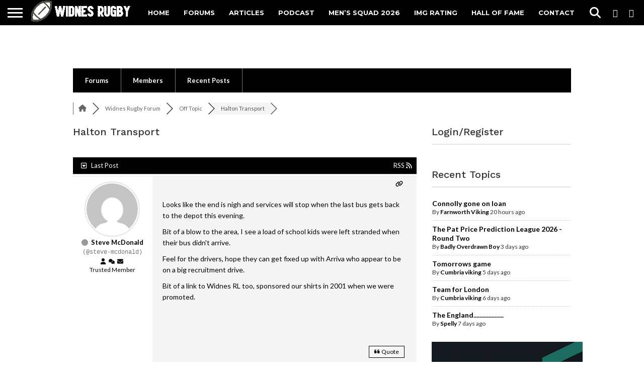

--- FILE ---
content_type: text/html; charset=UTF-8
request_url: https://widnesrugby.com/forums/off-topic/halton-transport/
body_size: 25771
content:
<!DOCTYPE html>
<html lang="en-GB">
<head>
<meta charset="UTF-8" >
<meta name="viewport" id="viewport" content="width=device-width, initial-scale=1.0, maximum-scale=1.0, minimum-scale=1.0, user-scalable=no" />

<link rel="alternate" type="application/rss+xml" title="RSS 2.0" href="https://widnesrugby.com/feed/" />
<link rel="alternate" type="text/xml" title="RSS .92" href="https://widnesrugby.com/feed/rss/" />
<link rel="alternate" type="application/atom+xml" title="Atom 0.3" href="https://widnesrugby.com/feed/atom/" />
<link rel="pingback" href="https://widnesrugby.com/xmlrpc.php" />

			<meta property="og:description" content="The Widnes Vikings supporters&#039; site" />
	
	
	<title>Forums | Widnes Rugby</title>
<meta name='robots' content='max-image-preview:large' />

<!-- wpForo SEO -->
<link rel="canonical" href="https://widnesrugby.com/forums/off-topic/halton-transport/" />
<meta name="description" content="Looks like the end is nigh and services will stop when the last bus gets back to the depot this evening. Bit of a blow to the area, I see a load of s..." />
<meta property="og:title" content="Halton Transport" />
<meta property="og:description" content="Looks like the end is nigh and services will stop when the last bus gets back to the depot this evening. Bit of a blow to the area, I see a load of s..." />
<meta property="og:url" content="https://widnesrugby.com/forums/off-topic/halton-transport/" />
<meta property="og:locale" content="en_GB" />
<meta property="og:site_name" content="Widnes Rugby" />
<meta property="og:type" content="website" />
<meta name="twitter:description" content="Looks like the end is nigh and services will stop when the last bus gets back to the depot this evening. Bit of a blow to the area, I see a load of s..."/>
<meta name="twitter:title" content="Halton Transport" />
<meta property="twitter:card" content="summary_large_image" />
<!-- wpForo SEO End -->

<!-- wpForo Schema -->
            <script type="application/ld+json">
                {
                  "@context": "https://schema.org",
                  "@type": "DiscussionForumPosting",
                  "mainEntityOfPage": "https://widnesrugby.com/forums/off-topic/halton-transport/",
                  "headline": "Halton Transport",
                  "text": "Looks like the end is nigh and services will stop when the last bus gets back to the depot this evening. Bit of a blow to the area, I see a load of school kids were left stranded when their bus didn&#039;t arrive. Feel for the drivers, hope they can get fixed up with Arriva who appear to be on a big recruitment drive. Bit of a link to Widnes RL too, sponsored our shirts in 2001 when we were promoted.",
                  "url": "https://widnesrugby.com/forums/off-topic/halton-transport/",
                   "author": {
                        "@type": "Person",
                        "name": "Steve McDonald",
	                    "url": "https://widnesrugby.com/member/steve-mcdonald/",
                        "agentInteractionStatistic": {
                            "@type": "InteractionCounter",
                            "interactionType": "https://schema.org/WriteAction",
                            "userInteractionCount": 76
                        }
                    },
                  "datePublished": "2020-01-24T10:14:12Z",
                  "interactionStatistic": {
                    "@type": "InteractionCounter",
                    "interactionType": "https://schema.org/LikeAction",
                    "userInteractionCount": 15
                  }
                  ,"comment": [{
                   "@type": "Comment",
                   "text": "One of the last council run services in the country I&#039;m sure Grant Chapps will be happy with the German owned , tax payer subsided company taking over &nbsp; After all , they did a great job with the local trains",
                   "datePublished": "2020-01-24T10:35:56Z",
                   "author": {
                        "@type": "Person",
                        "name": "Anotherposter",
	                    "url": "https://widnesrugby.com/member/anotherposter/",
                        "agentInteractionStatistic": {
                            "@type": "InteractionCounter",
                            "interactionType": "https://schema.org/WriteAction",
                            "userInteractionCount": 235
                        }
                    }
                 },{
                   "@type": "Comment",
                   "text": "It&#039;s a good job we&#039;ve got £100bn+ to spoff on HS2 eh?",
                   "datePublished": "2020-01-24T13:48:49Z",
                   "author": {
                        "@type": "Person",
                        "name": "Rafe Wrench",
	                    "url": "https://widnesrugby.com/member/rafe-wrench/",
                        "agentInteractionStatistic": {
                            "@type": "InteractionCounter",
                            "interactionType": "https://schema.org/WriteAction",
                            "userInteractionCount": 96
                        }
                    }
                 },{
                   "@type": "Comment",
                   "text": "Surely this comes under the Liverpool City Region Mayor Steve Rotheram remit. He was elected on a ticket to improve and level up the bus services. We have yellow bus signs and a worse bus service. I haven&#039;t heard a lot from him he should be all over this. Halton Council own 100% of Halton Transport but after trying to sell it they appear to have washed their hands of it and let it go bust. I would like to see the council discussions which led to this decision made public then we could have a proper discussion on its merits.",
                   "datePublished": "2020-01-28T14:14:36Z",
                   "author": {
                        "@type": "Person",
                        "name": "RB",
	                    "url": "https://widnesrugby.com/member/rb/",
                        "agentInteractionStatistic": {
                            "@type": "InteractionCounter",
                            "interactionType": "https://schema.org/WriteAction",
                            "userInteractionCount": 107
                        }
                    }
                 },{
                   "@type": "Comment",
                   "text": "Surely this comes under the Liverpool City Region Mayor Steve Rotheram remit. He was elected on a ticket to improve and level up the bus services. We have yellow bus signs and a worse bus service. I haven’t heard a lot from him he should be all over this. Halton Council own 100% of Halton Transport but after trying to sell it they appear to have washed their hands of it and let it go bust. I would like to see the council discussions which led to this decision made public then we could have a proper discussion on its merits. &nbsp; both Burnham and Rotherham should be looking into this given the noises they have been making around transport in the NW We already know that an equivalent bus journey is 3 times dearer in the NW than London so why are they subsided to that extent and why are local services that they are &quot;championing&quot; so much being allowed to die away ?",
                   "datePublished": "2020-01-28T22:22:53Z",
                   "author": {
                        "@type": "Person",
                        "name": "Anotherposter",
	                    "url": "https://widnesrugby.com/member/anotherposter/",
                        "agentInteractionStatistic": {
                            "@type": "InteractionCounter",
                            "interactionType": "https://schema.org/WriteAction",
                            "userInteractionCount": 235
                        }
                    }
                 },{
                   "@type": "Comment",
                   "text": "A significant issue for Steve Rotheram in particular should be that if you get on a bus in Runcorn or Widnes it is significantly more expensive than if you get on the same bus in Liverpool. Or you can get a free bus pass in Liverpool at 60 including Merseyrail and at 67 in Runcorn or Widnes for buses only if they run at all. He was elected on a Ticket to sort this out. The Government should hopefully nationalise Northern Rail today or at the very least make very significant alterations to what is going on. Andy Burnham is making a lot more sense than Steve Rotheram on this i,e. work with the Government to sort this disgrace out and make the trains run on time than Steve Rotheram who is spouting climate emergency and they should have done this 18 months ago both of which may or may not be true but is not constructive in allowing him to influence a government in power for at least the next 5 years.",
                   "datePublished": "2020-01-29T09:07:39Z",
                   "author": {
                        "@type": "Person",
                        "name": "RB",
	                    "url": "https://widnesrugby.com/member/rb/",
                        "agentInteractionStatistic": {
                            "@type": "InteractionCounter",
                            "interactionType": "https://schema.org/WriteAction",
                            "userInteractionCount": 107
                        }
                    }
                 },{
                   "@type": "Comment",
                   "text": "So sad to see this.  Halton Transport has provided a great service.  I hadn&#039;t realised it had been running for 110 years and although I don&#039;t live in Widnes anymore I recognise the excellent service it has provided the town.  It&#039;s going to provide real issues for a lot of people.",
                   "datePublished": "2020-01-29T11:49:53Z",
                   "author": {
                        "@type": "Person",
                        "name": "Robbo",
	                    "url": "https://widnesrugby.com/member/robbo/",
                        "agentInteractionStatistic": {
                            "@type": "InteractionCounter",
                            "interactionType": "https://schema.org/WriteAction",
                            "userInteractionCount": 133
                        }
                    }
                 },{
                   "@type": "Comment",
                   "text": "So sad to see this. Halton Transport has provided a great service. I hadn’t realised it had been running for 110 years and although I don’t live in Widnes anymore I recognise the excellent service it has provided the town. It’s going to provide real issues for a lot of people. First ever covered double decker buses in the world were run by Widnes BC",
                   "datePublished": "2020-01-30T09:24:52Z",
                   "author": {
                        "@type": "Person",
                        "name": "Anotherposter",
	                    "url": "https://widnesrugby.com/member/anotherposter/",
                        "agentInteractionStatistic": {
                            "@type": "InteractionCounter",
                            "interactionType": "https://schema.org/WriteAction",
                            "userInteractionCount": 235
                        }
                    }
                 },{
                   "@type": "Comment",
                   "text": "I guess it will not be long before the depot is knocked down.",
                   "datePublished": "2020-01-30T23:42:17Z",
                   "author": {
                        "@type": "Person",
                        "name": "Ping",
	                    "url": "https://widnesrugby.com/member/ping/",
                        "agentInteractionStatistic": {
                            "@type": "InteractionCounter",
                            "interactionType": "https://schema.org/WriteAction",
                            "userInteractionCount": 9
                        }
                    }
                 },{
                   "@type": "Comment",
                   "text": "And more houses built. You do realise that the bigger the population oh Halton is, the higher the Executives pay will be .",
                   "datePublished": "2020-02-05T20:17:16Z",
                   "author": {
                        "@type": "Person",
                        "name": "Ceejay1",
	                    "url": "https://widnesrugby.com/member/ceejay1/",
                        "agentInteractionStatistic": {
                            "@type": "InteractionCounter",
                            "interactionType": "https://schema.org/WriteAction",
                            "userInteractionCount": 353
                        }
                    }
                 },{
                   "@type": "Comment",
                   "text": "I suppose if you look for the root cause, you would ask yourself; Why did they go bust? Answer; not enough people are using them. Why do they not use them? Answer; maybe because parking is free in Widnes, it&#039;s cheaper to drive into the town centre. Maybe if the council charged for parking, then folk would have used the buses more often? Also, it can be cheaper to get a taxi from the town, to your doorstep, with your &#039;big shop&#039;, than to faff about trying to get from the bus stop to your house, when laden with shopping (taxi tariffs are set by the council) I&#039;m only an occasional bus passenger, they were a good service and I&#039;m sad to see them go. Surely the Intelligentsia in the Council Chambers can somehow revive this situation, especially if they have a commitment to reduce the Carbon Footprint of WA8 &amp; WA7. Now what happens to the multi-millions generated by the Mersey Gateway fines? Paulie xx",
                   "datePublished": "2020-02-10T20:34:58Z",
                   "author": {
                        "@type": "Person",
                        "name": "PaulieWalnuts",
	                    "url": "https://widnesrugby.com/member/pauliewalnuts/",
                        "agentInteractionStatistic": {
                            "@type": "InteractionCounter",
                            "interactionType": "https://schema.org/WriteAction",
                            "userInteractionCount": 1061
                        }
                    }
                 },{
                   "@type": "Comment",
                   "text": "I suppose if you look for the root cause, you would ask yourself; Why did they go bust? Answer; not enough people are using them. Why do they not use them? Answer; maybe because parking is free in Widnes, it’s cheaper to drive into the town centre. Maybe if the council charged for parking, then folk would have used the buses more often? Also, it can be cheaper to get a taxi from the town, to your doorstep, with your ‘big shop’, than to faff about trying to get from the bus stop to your house, when laden with shopping (taxi tariffs are set by the council) I’m only an occasional bus passenger, they were a good service and I’m sad to see them go. Surely the Intelligentsia in the Council Chambers can somehow revive this situation, especially if they have a commitment to reduce the Carbon Footprint of WA8 &amp; WA7. Now what happens to the multi-millions generated by the Mersey Gateway fines? Paulie xx The Council don&#039;t gain anything from Mersey Gateway Fines or Mersey Gateway Fares. This all goes to Merseyflow which is a private company. Every time a Council Car or small van crosses the bridge they pay Merseyflow £1.80 each way, every time a council bin wagon crosses they pay Merseyflow £7.20 each way. Lots of people don&#039;t have cars buses are an essential service not a choice. If they charge for parking in Widnes some people will go elsewhere taking money out of the Borough. &nbsp;",
                   "datePublished": "2020-02-11T09:14:58Z",
                   "author": {
                        "@type": "Person",
                        "name": "RB",
	                    "url": "https://widnesrugby.com/member/rb/",
                        "agentInteractionStatistic": {
                            "@type": "InteractionCounter",
                            "interactionType": "https://schema.org/WriteAction",
                            "userInteractionCount": 107
                        }
                    }
                 },{
                   "@type": "Comment",
                   "text": "It will be interesting to see if the council can get hold of any of this £5 billion to help save the service",
                   "datePublished": "2020-02-14T14:02:38Z",
                   "author": {
                        "@type": "Person",
                        "name": "Anotherposter",
	                    "url": "https://widnesrugby.com/member/anotherposter/",
                        "agentInteractionStatistic": {
                            "@type": "InteractionCounter",
                            "interactionType": "https://schema.org/WriteAction",
                            "userInteractionCount": 235
                        }
                    }
                 },{
                   "@type": "Comment",
                   "text": "Transport system of every country is the best option to provide the masses with great facilities. According to different styles, assignment help in uk will give you all more about the steps that are there to present more.",
                   "datePublished": "2020-03-02T05:48:27Z",
                   "author": {
                        "@type": "Person",
                        "name": "Guest",
                        "agentInteractionStatistic": {
                            "@type": "InteractionCounter",
                            "interactionType": "https://schema.org/WriteAction",
                            "userInteractionCount": 1
                        }
                    }
                 },{
                   "@type": "Comment",
                   "text": "Paulie - The bridge fines all go to a private company, who financed the bridge to be built by another company. The fines will have played a small part in their number crunching when doing the initial deal, which all goes towards their profit. Why would anyone who drives want to use the bus? For some there is no choice and that is where the problem is. Depending on where you want to go it can take forever to get there due to the (Necessary) circular route. Also if there are say 3 of you it will probably be cheaper to get a taxi than a bus which doesn&#039;t help and again would be significantly quicker. Time is the biggest factor for people not using a bus if they don&#039;t have to. Public transport in this country isn&#039;t great, and such a big service won&#039;t be subsidised these days. Emissions targets are rubbish as it&#039;s a piss in the ocean overall, but that won&#039;t stop the loony left pushing to spend 10&#039;s of billions of pounds (That we don&#039;t have) on things that won&#039;t make a jot of difference in the bigger picture, rather than bigger problems like schools, health service &amp; (Ironically) transport links. It&#039;s going to be this decades white elephant, and massively disproportionate spending as it&#039;s the latest bandwagon. If buses and trains were reliable, efficient and a reasonable price then lots of people would use them (Just see the numerous other countries where this is the case!), but they fail on almost all of these counts. How many bus services are there to the station to allow further journeys? I&#039;m sure with all the data available these days more effective routes could be used to up usage a bit, but it&#039;s just a fact that people don&#039;t want to spend ages commuting anywhere every day. &nbsp; &nbsp; &nbsp; &nbsp;",
                   "datePublished": "2020-03-03T11:46:07Z",
                   "author": {
                        "@type": "Person",
                        "name": "Torn Sock 1",
	                    "url": "https://widnesrugby.com/member/torn-sock-1/",
                        "agentInteractionStatistic": {
                            "@type": "InteractionCounter",
                            "interactionType": "https://schema.org/WriteAction",
                            "userInteractionCount": 216
                        }
                    }
                 }]
                }
              </script>
<!-- wpForo Schema End -->

<link rel='dns-prefetch' href='//www.google.com' />
<link rel='dns-prefetch' href='//netdna.bootstrapcdn.com' />
<link rel='dns-prefetch' href='//fonts.googleapis.com' />
<link rel="alternate" type="application/rss+xml" title="Widnes Rugby &raquo; Feed" href="https://widnesrugby.com/feed/" />
<link rel="alternate" type="application/rss+xml" title="Widnes Rugby &raquo; Comments Feed" href="https://widnesrugby.com/comments/feed/" />
<link rel="alternate" title="oEmbed (JSON)" type="application/json+oembed" href="https://widnesrugby.com/wp-json/oembed/1.0/embed?url=https%3A%2F%2Fwidnesrugby.com%2Fcommunity%2F" />
<link rel="alternate" title="oEmbed (XML)" type="text/xml+oembed" href="https://widnesrugby.com/wp-json/oembed/1.0/embed?url=https%3A%2F%2Fwidnesrugby.com%2Fcommunity%2F&#038;format=xml" />
<style id='wp-img-auto-sizes-contain-inline-css' type='text/css'>
img:is([sizes=auto i],[sizes^="auto," i]){contain-intrinsic-size:3000px 1500px}
/*# sourceURL=wp-img-auto-sizes-contain-inline-css */
</style>
<style id='wp-emoji-styles-inline-css' type='text/css'>

	img.wp-smiley, img.emoji {
		display: inline !important;
		border: none !important;
		box-shadow: none !important;
		height: 1em !important;
		width: 1em !important;
		margin: 0 0.07em !important;
		vertical-align: -0.1em !important;
		background: none !important;
		padding: 0 !important;
	}
/*# sourceURL=wp-emoji-styles-inline-css */
</style>
<style id='wp-block-library-inline-css' type='text/css'>
:root{--wp-block-synced-color:#7a00df;--wp-block-synced-color--rgb:122,0,223;--wp-bound-block-color:var(--wp-block-synced-color);--wp-editor-canvas-background:#ddd;--wp-admin-theme-color:#007cba;--wp-admin-theme-color--rgb:0,124,186;--wp-admin-theme-color-darker-10:#006ba1;--wp-admin-theme-color-darker-10--rgb:0,107,160.5;--wp-admin-theme-color-darker-20:#005a87;--wp-admin-theme-color-darker-20--rgb:0,90,135;--wp-admin-border-width-focus:2px}@media (min-resolution:192dpi){:root{--wp-admin-border-width-focus:1.5px}}.wp-element-button{cursor:pointer}:root .has-very-light-gray-background-color{background-color:#eee}:root .has-very-dark-gray-background-color{background-color:#313131}:root .has-very-light-gray-color{color:#eee}:root .has-very-dark-gray-color{color:#313131}:root .has-vivid-green-cyan-to-vivid-cyan-blue-gradient-background{background:linear-gradient(135deg,#00d084,#0693e3)}:root .has-purple-crush-gradient-background{background:linear-gradient(135deg,#34e2e4,#4721fb 50%,#ab1dfe)}:root .has-hazy-dawn-gradient-background{background:linear-gradient(135deg,#faaca8,#dad0ec)}:root .has-subdued-olive-gradient-background{background:linear-gradient(135deg,#fafae1,#67a671)}:root .has-atomic-cream-gradient-background{background:linear-gradient(135deg,#fdd79a,#004a59)}:root .has-nightshade-gradient-background{background:linear-gradient(135deg,#330968,#31cdcf)}:root .has-midnight-gradient-background{background:linear-gradient(135deg,#020381,#2874fc)}:root{--wp--preset--font-size--normal:16px;--wp--preset--font-size--huge:42px}.has-regular-font-size{font-size:1em}.has-larger-font-size{font-size:2.625em}.has-normal-font-size{font-size:var(--wp--preset--font-size--normal)}.has-huge-font-size{font-size:var(--wp--preset--font-size--huge)}.has-text-align-center{text-align:center}.has-text-align-left{text-align:left}.has-text-align-right{text-align:right}.has-fit-text{white-space:nowrap!important}#end-resizable-editor-section{display:none}.aligncenter{clear:both}.items-justified-left{justify-content:flex-start}.items-justified-center{justify-content:center}.items-justified-right{justify-content:flex-end}.items-justified-space-between{justify-content:space-between}.screen-reader-text{border:0;clip-path:inset(50%);height:1px;margin:-1px;overflow:hidden;padding:0;position:absolute;width:1px;word-wrap:normal!important}.screen-reader-text:focus{background-color:#ddd;clip-path:none;color:#444;display:block;font-size:1em;height:auto;left:5px;line-height:normal;padding:15px 23px 14px;text-decoration:none;top:5px;width:auto;z-index:100000}html :where(.has-border-color){border-style:solid}html :where([style*=border-top-color]){border-top-style:solid}html :where([style*=border-right-color]){border-right-style:solid}html :where([style*=border-bottom-color]){border-bottom-style:solid}html :where([style*=border-left-color]){border-left-style:solid}html :where([style*=border-width]){border-style:solid}html :where([style*=border-top-width]){border-top-style:solid}html :where([style*=border-right-width]){border-right-style:solid}html :where([style*=border-bottom-width]){border-bottom-style:solid}html :where([style*=border-left-width]){border-left-style:solid}html :where(img[class*=wp-image-]){height:auto;max-width:100%}:where(figure){margin:0 0 1em}html :where(.is-position-sticky){--wp-admin--admin-bar--position-offset:var(--wp-admin--admin-bar--height,0px)}@media screen and (max-width:600px){html :where(.is-position-sticky){--wp-admin--admin-bar--position-offset:0px}}

/*# sourceURL=wp-block-library-inline-css */
</style><style id='wp-block-image-inline-css' type='text/css'>
.wp-block-image>a,.wp-block-image>figure>a{display:inline-block}.wp-block-image img{box-sizing:border-box;height:auto;max-width:100%;vertical-align:bottom}@media not (prefers-reduced-motion){.wp-block-image img.hide{visibility:hidden}.wp-block-image img.show{animation:show-content-image .4s}}.wp-block-image[style*=border-radius] img,.wp-block-image[style*=border-radius]>a{border-radius:inherit}.wp-block-image.has-custom-border img{box-sizing:border-box}.wp-block-image.aligncenter{text-align:center}.wp-block-image.alignfull>a,.wp-block-image.alignwide>a{width:100%}.wp-block-image.alignfull img,.wp-block-image.alignwide img{height:auto;width:100%}.wp-block-image .aligncenter,.wp-block-image .alignleft,.wp-block-image .alignright,.wp-block-image.aligncenter,.wp-block-image.alignleft,.wp-block-image.alignright{display:table}.wp-block-image .aligncenter>figcaption,.wp-block-image .alignleft>figcaption,.wp-block-image .alignright>figcaption,.wp-block-image.aligncenter>figcaption,.wp-block-image.alignleft>figcaption,.wp-block-image.alignright>figcaption{caption-side:bottom;display:table-caption}.wp-block-image .alignleft{float:left;margin:.5em 1em .5em 0}.wp-block-image .alignright{float:right;margin:.5em 0 .5em 1em}.wp-block-image .aligncenter{margin-left:auto;margin-right:auto}.wp-block-image :where(figcaption){margin-bottom:1em;margin-top:.5em}.wp-block-image.is-style-circle-mask img{border-radius:9999px}@supports ((-webkit-mask-image:none) or (mask-image:none)) or (-webkit-mask-image:none){.wp-block-image.is-style-circle-mask img{border-radius:0;-webkit-mask-image:url('data:image/svg+xml;utf8,<svg viewBox="0 0 100 100" xmlns="http://www.w3.org/2000/svg"><circle cx="50" cy="50" r="50"/></svg>');mask-image:url('data:image/svg+xml;utf8,<svg viewBox="0 0 100 100" xmlns="http://www.w3.org/2000/svg"><circle cx="50" cy="50" r="50"/></svg>');mask-mode:alpha;-webkit-mask-position:center;mask-position:center;-webkit-mask-repeat:no-repeat;mask-repeat:no-repeat;-webkit-mask-size:contain;mask-size:contain}}:root :where(.wp-block-image.is-style-rounded img,.wp-block-image .is-style-rounded img){border-radius:9999px}.wp-block-image figure{margin:0}.wp-lightbox-container{display:flex;flex-direction:column;position:relative}.wp-lightbox-container img{cursor:zoom-in}.wp-lightbox-container img:hover+button{opacity:1}.wp-lightbox-container button{align-items:center;backdrop-filter:blur(16px) saturate(180%);background-color:#5a5a5a40;border:none;border-radius:4px;cursor:zoom-in;display:flex;height:20px;justify-content:center;opacity:0;padding:0;position:absolute;right:16px;text-align:center;top:16px;width:20px;z-index:100}@media not (prefers-reduced-motion){.wp-lightbox-container button{transition:opacity .2s ease}}.wp-lightbox-container button:focus-visible{outline:3px auto #5a5a5a40;outline:3px auto -webkit-focus-ring-color;outline-offset:3px}.wp-lightbox-container button:hover{cursor:pointer;opacity:1}.wp-lightbox-container button:focus{opacity:1}.wp-lightbox-container button:focus,.wp-lightbox-container button:hover,.wp-lightbox-container button:not(:hover):not(:active):not(.has-background){background-color:#5a5a5a40;border:none}.wp-lightbox-overlay{box-sizing:border-box;cursor:zoom-out;height:100vh;left:0;overflow:hidden;position:fixed;top:0;visibility:hidden;width:100%;z-index:100000}.wp-lightbox-overlay .close-button{align-items:center;cursor:pointer;display:flex;justify-content:center;min-height:40px;min-width:40px;padding:0;position:absolute;right:calc(env(safe-area-inset-right) + 16px);top:calc(env(safe-area-inset-top) + 16px);z-index:5000000}.wp-lightbox-overlay .close-button:focus,.wp-lightbox-overlay .close-button:hover,.wp-lightbox-overlay .close-button:not(:hover):not(:active):not(.has-background){background:none;border:none}.wp-lightbox-overlay .lightbox-image-container{height:var(--wp--lightbox-container-height);left:50%;overflow:hidden;position:absolute;top:50%;transform:translate(-50%,-50%);transform-origin:top left;width:var(--wp--lightbox-container-width);z-index:9999999999}.wp-lightbox-overlay .wp-block-image{align-items:center;box-sizing:border-box;display:flex;height:100%;justify-content:center;margin:0;position:relative;transform-origin:0 0;width:100%;z-index:3000000}.wp-lightbox-overlay .wp-block-image img{height:var(--wp--lightbox-image-height);min-height:var(--wp--lightbox-image-height);min-width:var(--wp--lightbox-image-width);width:var(--wp--lightbox-image-width)}.wp-lightbox-overlay .wp-block-image figcaption{display:none}.wp-lightbox-overlay button{background:none;border:none}.wp-lightbox-overlay .scrim{background-color:#fff;height:100%;opacity:.9;position:absolute;width:100%;z-index:2000000}.wp-lightbox-overlay.active{visibility:visible}@media not (prefers-reduced-motion){.wp-lightbox-overlay.active{animation:turn-on-visibility .25s both}.wp-lightbox-overlay.active img{animation:turn-on-visibility .35s both}.wp-lightbox-overlay.show-closing-animation:not(.active){animation:turn-off-visibility .35s both}.wp-lightbox-overlay.show-closing-animation:not(.active) img{animation:turn-off-visibility .25s both}.wp-lightbox-overlay.zoom.active{animation:none;opacity:1;visibility:visible}.wp-lightbox-overlay.zoom.active .lightbox-image-container{animation:lightbox-zoom-in .4s}.wp-lightbox-overlay.zoom.active .lightbox-image-container img{animation:none}.wp-lightbox-overlay.zoom.active .scrim{animation:turn-on-visibility .4s forwards}.wp-lightbox-overlay.zoom.show-closing-animation:not(.active){animation:none}.wp-lightbox-overlay.zoom.show-closing-animation:not(.active) .lightbox-image-container{animation:lightbox-zoom-out .4s}.wp-lightbox-overlay.zoom.show-closing-animation:not(.active) .lightbox-image-container img{animation:none}.wp-lightbox-overlay.zoom.show-closing-animation:not(.active) .scrim{animation:turn-off-visibility .4s forwards}}@keyframes show-content-image{0%{visibility:hidden}99%{visibility:hidden}to{visibility:visible}}@keyframes turn-on-visibility{0%{opacity:0}to{opacity:1}}@keyframes turn-off-visibility{0%{opacity:1;visibility:visible}99%{opacity:0;visibility:visible}to{opacity:0;visibility:hidden}}@keyframes lightbox-zoom-in{0%{transform:translate(calc((-100vw + var(--wp--lightbox-scrollbar-width))/2 + var(--wp--lightbox-initial-left-position)),calc(-50vh + var(--wp--lightbox-initial-top-position))) scale(var(--wp--lightbox-scale))}to{transform:translate(-50%,-50%) scale(1)}}@keyframes lightbox-zoom-out{0%{transform:translate(-50%,-50%) scale(1);visibility:visible}99%{visibility:visible}to{transform:translate(calc((-100vw + var(--wp--lightbox-scrollbar-width))/2 + var(--wp--lightbox-initial-left-position)),calc(-50vh + var(--wp--lightbox-initial-top-position))) scale(var(--wp--lightbox-scale));visibility:hidden}}
/*# sourceURL=https://widnesrugby.com/wp-includes/blocks/image/style.min.css */
</style>
<style id='global-styles-inline-css' type='text/css'>
:root{--wp--preset--aspect-ratio--square: 1;--wp--preset--aspect-ratio--4-3: 4/3;--wp--preset--aspect-ratio--3-4: 3/4;--wp--preset--aspect-ratio--3-2: 3/2;--wp--preset--aspect-ratio--2-3: 2/3;--wp--preset--aspect-ratio--16-9: 16/9;--wp--preset--aspect-ratio--9-16: 9/16;--wp--preset--color--black: #000000;--wp--preset--color--cyan-bluish-gray: #abb8c3;--wp--preset--color--white: #ffffff;--wp--preset--color--pale-pink: #f78da7;--wp--preset--color--vivid-red: #cf2e2e;--wp--preset--color--luminous-vivid-orange: #ff6900;--wp--preset--color--luminous-vivid-amber: #fcb900;--wp--preset--color--light-green-cyan: #7bdcb5;--wp--preset--color--vivid-green-cyan: #00d084;--wp--preset--color--pale-cyan-blue: #8ed1fc;--wp--preset--color--vivid-cyan-blue: #0693e3;--wp--preset--color--vivid-purple: #9b51e0;--wp--preset--gradient--vivid-cyan-blue-to-vivid-purple: linear-gradient(135deg,rgb(6,147,227) 0%,rgb(155,81,224) 100%);--wp--preset--gradient--light-green-cyan-to-vivid-green-cyan: linear-gradient(135deg,rgb(122,220,180) 0%,rgb(0,208,130) 100%);--wp--preset--gradient--luminous-vivid-amber-to-luminous-vivid-orange: linear-gradient(135deg,rgb(252,185,0) 0%,rgb(255,105,0) 100%);--wp--preset--gradient--luminous-vivid-orange-to-vivid-red: linear-gradient(135deg,rgb(255,105,0) 0%,rgb(207,46,46) 100%);--wp--preset--gradient--very-light-gray-to-cyan-bluish-gray: linear-gradient(135deg,rgb(238,238,238) 0%,rgb(169,184,195) 100%);--wp--preset--gradient--cool-to-warm-spectrum: linear-gradient(135deg,rgb(74,234,220) 0%,rgb(151,120,209) 20%,rgb(207,42,186) 40%,rgb(238,44,130) 60%,rgb(251,105,98) 80%,rgb(254,248,76) 100%);--wp--preset--gradient--blush-light-purple: linear-gradient(135deg,rgb(255,206,236) 0%,rgb(152,150,240) 100%);--wp--preset--gradient--blush-bordeaux: linear-gradient(135deg,rgb(254,205,165) 0%,rgb(254,45,45) 50%,rgb(107,0,62) 100%);--wp--preset--gradient--luminous-dusk: linear-gradient(135deg,rgb(255,203,112) 0%,rgb(199,81,192) 50%,rgb(65,88,208) 100%);--wp--preset--gradient--pale-ocean: linear-gradient(135deg,rgb(255,245,203) 0%,rgb(182,227,212) 50%,rgb(51,167,181) 100%);--wp--preset--gradient--electric-grass: linear-gradient(135deg,rgb(202,248,128) 0%,rgb(113,206,126) 100%);--wp--preset--gradient--midnight: linear-gradient(135deg,rgb(2,3,129) 0%,rgb(40,116,252) 100%);--wp--preset--font-size--small: 13px;--wp--preset--font-size--medium: 20px;--wp--preset--font-size--large: 36px;--wp--preset--font-size--x-large: 42px;--wp--preset--spacing--20: 0.44rem;--wp--preset--spacing--30: 0.67rem;--wp--preset--spacing--40: 1rem;--wp--preset--spacing--50: 1.5rem;--wp--preset--spacing--60: 2.25rem;--wp--preset--spacing--70: 3.38rem;--wp--preset--spacing--80: 5.06rem;--wp--preset--shadow--natural: 6px 6px 9px rgba(0, 0, 0, 0.2);--wp--preset--shadow--deep: 12px 12px 50px rgba(0, 0, 0, 0.4);--wp--preset--shadow--sharp: 6px 6px 0px rgba(0, 0, 0, 0.2);--wp--preset--shadow--outlined: 6px 6px 0px -3px rgb(255, 255, 255), 6px 6px rgb(0, 0, 0);--wp--preset--shadow--crisp: 6px 6px 0px rgb(0, 0, 0);}:where(.is-layout-flex){gap: 0.5em;}:where(.is-layout-grid){gap: 0.5em;}body .is-layout-flex{display: flex;}.is-layout-flex{flex-wrap: wrap;align-items: center;}.is-layout-flex > :is(*, div){margin: 0;}body .is-layout-grid{display: grid;}.is-layout-grid > :is(*, div){margin: 0;}:where(.wp-block-columns.is-layout-flex){gap: 2em;}:where(.wp-block-columns.is-layout-grid){gap: 2em;}:where(.wp-block-post-template.is-layout-flex){gap: 1.25em;}:where(.wp-block-post-template.is-layout-grid){gap: 1.25em;}.has-black-color{color: var(--wp--preset--color--black) !important;}.has-cyan-bluish-gray-color{color: var(--wp--preset--color--cyan-bluish-gray) !important;}.has-white-color{color: var(--wp--preset--color--white) !important;}.has-pale-pink-color{color: var(--wp--preset--color--pale-pink) !important;}.has-vivid-red-color{color: var(--wp--preset--color--vivid-red) !important;}.has-luminous-vivid-orange-color{color: var(--wp--preset--color--luminous-vivid-orange) !important;}.has-luminous-vivid-amber-color{color: var(--wp--preset--color--luminous-vivid-amber) !important;}.has-light-green-cyan-color{color: var(--wp--preset--color--light-green-cyan) !important;}.has-vivid-green-cyan-color{color: var(--wp--preset--color--vivid-green-cyan) !important;}.has-pale-cyan-blue-color{color: var(--wp--preset--color--pale-cyan-blue) !important;}.has-vivid-cyan-blue-color{color: var(--wp--preset--color--vivid-cyan-blue) !important;}.has-vivid-purple-color{color: var(--wp--preset--color--vivid-purple) !important;}.has-black-background-color{background-color: var(--wp--preset--color--black) !important;}.has-cyan-bluish-gray-background-color{background-color: var(--wp--preset--color--cyan-bluish-gray) !important;}.has-white-background-color{background-color: var(--wp--preset--color--white) !important;}.has-pale-pink-background-color{background-color: var(--wp--preset--color--pale-pink) !important;}.has-vivid-red-background-color{background-color: var(--wp--preset--color--vivid-red) !important;}.has-luminous-vivid-orange-background-color{background-color: var(--wp--preset--color--luminous-vivid-orange) !important;}.has-luminous-vivid-amber-background-color{background-color: var(--wp--preset--color--luminous-vivid-amber) !important;}.has-light-green-cyan-background-color{background-color: var(--wp--preset--color--light-green-cyan) !important;}.has-vivid-green-cyan-background-color{background-color: var(--wp--preset--color--vivid-green-cyan) !important;}.has-pale-cyan-blue-background-color{background-color: var(--wp--preset--color--pale-cyan-blue) !important;}.has-vivid-cyan-blue-background-color{background-color: var(--wp--preset--color--vivid-cyan-blue) !important;}.has-vivid-purple-background-color{background-color: var(--wp--preset--color--vivid-purple) !important;}.has-black-border-color{border-color: var(--wp--preset--color--black) !important;}.has-cyan-bluish-gray-border-color{border-color: var(--wp--preset--color--cyan-bluish-gray) !important;}.has-white-border-color{border-color: var(--wp--preset--color--white) !important;}.has-pale-pink-border-color{border-color: var(--wp--preset--color--pale-pink) !important;}.has-vivid-red-border-color{border-color: var(--wp--preset--color--vivid-red) !important;}.has-luminous-vivid-orange-border-color{border-color: var(--wp--preset--color--luminous-vivid-orange) !important;}.has-luminous-vivid-amber-border-color{border-color: var(--wp--preset--color--luminous-vivid-amber) !important;}.has-light-green-cyan-border-color{border-color: var(--wp--preset--color--light-green-cyan) !important;}.has-vivid-green-cyan-border-color{border-color: var(--wp--preset--color--vivid-green-cyan) !important;}.has-pale-cyan-blue-border-color{border-color: var(--wp--preset--color--pale-cyan-blue) !important;}.has-vivid-cyan-blue-border-color{border-color: var(--wp--preset--color--vivid-cyan-blue) !important;}.has-vivid-purple-border-color{border-color: var(--wp--preset--color--vivid-purple) !important;}.has-vivid-cyan-blue-to-vivid-purple-gradient-background{background: var(--wp--preset--gradient--vivid-cyan-blue-to-vivid-purple) !important;}.has-light-green-cyan-to-vivid-green-cyan-gradient-background{background: var(--wp--preset--gradient--light-green-cyan-to-vivid-green-cyan) !important;}.has-luminous-vivid-amber-to-luminous-vivid-orange-gradient-background{background: var(--wp--preset--gradient--luminous-vivid-amber-to-luminous-vivid-orange) !important;}.has-luminous-vivid-orange-to-vivid-red-gradient-background{background: var(--wp--preset--gradient--luminous-vivid-orange-to-vivid-red) !important;}.has-very-light-gray-to-cyan-bluish-gray-gradient-background{background: var(--wp--preset--gradient--very-light-gray-to-cyan-bluish-gray) !important;}.has-cool-to-warm-spectrum-gradient-background{background: var(--wp--preset--gradient--cool-to-warm-spectrum) !important;}.has-blush-light-purple-gradient-background{background: var(--wp--preset--gradient--blush-light-purple) !important;}.has-blush-bordeaux-gradient-background{background: var(--wp--preset--gradient--blush-bordeaux) !important;}.has-luminous-dusk-gradient-background{background: var(--wp--preset--gradient--luminous-dusk) !important;}.has-pale-ocean-gradient-background{background: var(--wp--preset--gradient--pale-ocean) !important;}.has-electric-grass-gradient-background{background: var(--wp--preset--gradient--electric-grass) !important;}.has-midnight-gradient-background{background: var(--wp--preset--gradient--midnight) !important;}.has-small-font-size{font-size: var(--wp--preset--font-size--small) !important;}.has-medium-font-size{font-size: var(--wp--preset--font-size--medium) !important;}.has-large-font-size{font-size: var(--wp--preset--font-size--large) !important;}.has-x-large-font-size{font-size: var(--wp--preset--font-size--x-large) !important;}
/*# sourceURL=global-styles-inline-css */
</style>

<style id='classic-theme-styles-inline-css' type='text/css'>
/*! This file is auto-generated */
.wp-block-button__link{color:#fff;background-color:#32373c;border-radius:9999px;box-shadow:none;text-decoration:none;padding:calc(.667em + 2px) calc(1.333em + 2px);font-size:1.125em}.wp-block-file__button{background:#32373c;color:#fff;text-decoration:none}
/*# sourceURL=/wp-includes/css/classic-themes.min.css */
</style>
<link rel='stylesheet' id='mvp-custom-style-css' href='https://widnesrugby.com/wp-content/themes/flex-mag/style.css?ver=6.9' type='text/css' media='all' />
<link rel='stylesheet' id='mvp-custom-child-style-css' href='https://widnesrugby.com/wp-content/themes/flex-mag-child/style.css?ver=1.0.1' type='text/css' media='all' />
<link rel='stylesheet' id='mvp-reset-css' href='https://widnesrugby.com/wp-content/themes/flex-mag/css/reset.css?ver=6.9' type='text/css' media='all' />
<link rel='stylesheet' id='mvp-fontawesome-css' href='//netdna.bootstrapcdn.com/font-awesome/4.7.0/css/font-awesome.css?ver=6.9' type='text/css' media='all' />
<link rel='stylesheet' id='mvp-style-css' href='https://widnesrugby.com/wp-content/themes/flex-mag-child/style.css?ver=6.9' type='text/css' media='all' />
<link rel='stylesheet' id='mvp-fonts-css' href='//fonts.googleapis.com/css?family=Oswald%3A400%2C700%7CLato%3A400%2C700%7CWork+Sans%3A900%7CMontserrat%3A400%2C700%7COpen+Sans%3A800%7CPlayfair+Display%3A400%2C700%2C900%7CQuicksand%7CRaleway%3A200%2C400%2C700%7CRoboto+Slab%3A400%2C700%7CWork+Sans%3A100%2C200%2C300%2C400%2C500%2C600%2C700%2C800%2C900%7CMontserrat%3A100%2C200%2C300%2C400%2C500%2C600%2C700%2C800%2C900%7CWork+Sans%3A100%2C200%2C300%2C400%2C500%2C600%2C700%2C800%2C900%7CLato%3A100%2C200%2C300%2C400%2C500%2C600%2C700%2C800%2C900%7CMontserrat%3A100%2C200%2C300%2C400%2C500%2C600%2C700%2C800%2C900%26subset%3Dlatin%2Clatin-ext%2Ccyrillic%2Ccyrillic-ext%2Cgreek-ext%2Cgreek%2Cvietnamese' type='text/css' media='all' />
<link rel='stylesheet' id='mvp-media-queries-css' href='https://widnesrugby.com/wp-content/themes/flex-mag/css/media-queries.css?ver=6.9' type='text/css' media='all' />
<link rel='stylesheet' id='wpforo-font-awesome-css' href='https://widnesrugby.com/wp-content/plugins/wpforo/assets/css/font-awesome/css/fontawesome-all.min.css?ver=6.1.1' type='text/css' media='all' />
<link rel='stylesheet' id='wpforo-style-css' href='https://widnesrugby.com/wp-content/plugins/wpforo/themes/classic/style.css?ver=2.4.13' type='text/css' media='all' />
<link rel='stylesheet' id='wpforo-widgets-css' href='https://widnesrugby.com/wp-content/plugins/wpforo/themes/classic/widgets.css?ver=2.4.13' type='text/css' media='all' />
<link rel='stylesheet' id='wpf-embed-css' href='https://widnesrugby.com/wp-content/plugins/wpforo-embeds/assets/css/embed.css?ver=3.1.0' type='text/css' media='all' />
<link rel='stylesheet' id='wpforo-dynamic-style-css' href='https://widnesrugby.com/wp-content/uploads/wpforo/assets/colors.css?ver=2.4.13.e698c80b2d71079b684d5af2ad278e34' type='text/css' media='all' />
<script type="text/javascript" src="https://widnesrugby.com/wp-includes/js/jquery/jquery.min.js?ver=3.7.1" id="jquery-core-js"></script>
<script type="text/javascript" src="https://widnesrugby.com/wp-includes/js/jquery/jquery-migrate.min.js?ver=3.4.1" id="jquery-migrate-js"></script>
<script type="text/javascript" src="https://widnesrugby.com/wp-content/uploads/wpforo/assets/phrases.js?ver=2.4.13.a23c934e3ff1cccc1a00109aa4cc1534" id="wpforo-dynamic-phrases-js"></script>
<script async defer type="text/javascript" src="https://www.google.com/recaptcha/api.js?onload=wpForoReCallback&amp;render=explicit&amp;ver=6.9" id="wpforo_recaptcha-js"></script>
<script async defer type="text/javascript" id="wpforo_recaptcha-js-after">
/* <![CDATA[ */
var wpForoReCallback = function(){
		    setTimeout(function () {
                if( typeof grecaptcha !== 'undefined' && typeof grecaptcha.render === 'function' ){
                    var rc_widgets = document.getElementsByClassName('wpforo_recaptcha_widget');
                    if( rc_widgets.length ){
                        var i;
                        for (i = 0; i < rc_widgets.length; i++) {
                            if( rc_widgets[i].firstElementChild === null ){
                                rc_widgets[i].innerHtml = '';
                                grecaptcha.render(
                                    rc_widgets[i], { 'sitekey': '6LeA7_0cAAAAABDqmJr7Ae5GyPgwNsw3kTW2d3L_', 'theme': 'light' }
                                );
                            }
                        }
                    }
                }
            }, 800);
		}
//# sourceURL=wpforo_recaptcha-js-after
/* ]]> */
</script>
<link rel="https://api.w.org/" href="https://widnesrugby.com/wp-json/" /><link rel="alternate" title="JSON" type="application/json" href="https://widnesrugby.com/wp-json/wp/v2/pages/15737" /><link rel="EditURI" type="application/rsd+xml" title="RSD" href="https://widnesrugby.com/xmlrpc.php?rsd" />
<meta name="generator" content="WordPress 6.9" />
<link rel='shortlink' href='https://widnesrugby.com/?p=15737' />
        <style>
        .getty.aligncenter {
            text-align: center;
        }
        .getty.alignleft {
            float: none;
            margin-right: 0;
        }
        .getty.alignleft > div {
            float: left;
            margin-right: 5px;
        }
        .getty.alignright {
            float: none;
            margin-left: 0;
        }
        .getty.alignright > div {
            float: right;
            margin-left: 5px;
        }
        </style>
        
<style type='text/css'>

#wallpaper {
	background: url() no-repeat 50% 0;
	}
body,
.blog-widget-text p,
.feat-widget-text p,
.post-info-right,
span.post-excerpt,
span.feat-caption,
span.soc-count-text,
#content-main p,
#commentspopup .comments-pop,
.archive-list-text p,
.author-box-bot p,
#post-404 p,
.foot-widget,
#home-feat-text p,
.feat-top2-left-text p,
.feat-wide1-text p,
.feat-wide4-text p,
#content-main table,
.foot-copy p,
.video-main-text p {
	font-family: 'Lato', sans-serif;
	}

a,
a:visited,
.post-info-name a {
	color: #fc0000;
	}

a:hover {
	color: #999999;
	}

.fly-but-wrap,
span.feat-cat,
span.post-head-cat,
.prev-next-text a,
.prev-next-text a:visited,
.prev-next-text a:hover {
	background: #000000;
	}

.fly-but-wrap {
	background: #000000;
	}

.fly-but-wrap span {
	background: #ffffff;
	}

.woocommerce .star-rating span:before {
	color: #000000;
	}

.woocommerce .widget_price_filter .ui-slider .ui-slider-range,
.woocommerce .widget_price_filter .ui-slider .ui-slider-handle {
	background-color: #000000;
	}

.woocommerce span.onsale,
.woocommerce #respond input#submit.alt,
.woocommerce a.button.alt,
.woocommerce button.button.alt,
.woocommerce input.button.alt,
.woocommerce #respond input#submit.alt:hover,
.woocommerce a.button.alt:hover,
.woocommerce button.button.alt:hover,
.woocommerce input.button.alt:hover {
	background-color: #000000;
	}

span.post-header {
	border-top: 4px solid #000000;
	}

#main-nav-wrap,
nav.main-menu-wrap,
.nav-logo,
.nav-right-wrap,
.nav-menu-out,
.nav-logo-out,
#head-main-top {
	-webkit-backface-visibility: hidden;
	background: #000000;
	}

nav.main-menu-wrap ul li a,
.nav-menu-out:hover ul li:hover a,
.nav-menu-out:hover span.nav-search-but:hover i,
.nav-menu-out:hover span.nav-soc-but:hover i,
span.nav-search-but i,
span.nav-soc-but i {
	color: #ffffff;
	}

.nav-menu-out:hover li.menu-item-has-children:hover a:after,
nav.main-menu-wrap ul li.menu-item-has-children a:after {
	border-color: #ffffff transparent transparent transparent;
	}

.nav-menu-out:hover ul li a,
.nav-menu-out:hover span.nav-search-but i,
.nav-menu-out:hover span.nav-soc-but i {
	color: #fc0000;
	}

.nav-menu-out:hover li.menu-item-has-children a:after {
	border-color: #fc0000 transparent transparent transparent;
	}

.nav-menu-out:hover ul li ul.mega-list li a,
.side-list-text p,
.row-widget-text p,
.blog-widget-text h2,
.feat-widget-text h2,
.archive-list-text h2,
h2.author-list-head a,
.mvp-related-text a {
	color: #222222;
	}

ul.mega-list li:hover a,
ul.side-list li:hover .side-list-text p,
ul.row-widget-list li:hover .row-widget-text p,
ul.blog-widget-list li:hover .blog-widget-text h2,
.feat-widget-wrap:hover .feat-widget-text h2,
ul.archive-list li:hover .archive-list-text h2,
ul.archive-col-list li:hover .archive-list-text h2,
h2.author-list-head a:hover,
.mvp-related-posts ul li:hover .mvp-related-text a {
	color: #fc0000 !important;
	}

span.more-posts-text,
a.inf-more-but,
#comments-button a,
#comments-button span.comment-but-text {
	border: 1px solid #fc0000;
	}

span.more-posts-text,
a.inf-more-but,
#comments-button a,
#comments-button span.comment-but-text {
	color: #fc0000 !important;
	}

#comments-button a:hover,
#comments-button span.comment-but-text:hover,
a.inf-more-but:hover,
span.more-posts-text:hover {
	background: #fc0000;
	}

nav.main-menu-wrap ul li a,
ul.col-tabs li a,
nav.fly-nav-menu ul li a,
.foot-menu .menu li a {
	font-family: 'Montserrat', sans-serif;
	}

.feat-top2-right-text h2,
.side-list-text p,
.side-full-text p,
.row-widget-text p,
.feat-widget-text h2,
.blog-widget-text h2,
.prev-next-text a,
.prev-next-text a:visited,
.prev-next-text a:hover,
span.post-header,
.archive-list-text h2,
#woo-content h1.page-title,
.woocommerce div.product .product_title,
.woocommerce ul.products li.product h3,
.video-main-text h2,
.mvp-related-text a {
	font-family: 'Montserrat', sans-serif;
	}

.feat-wide-sub-text h2,
#home-feat-text h2,
.feat-top2-left-text h2,
.feat-wide1-text h2,
.feat-wide4-text h2,
.feat-wide5-text h2,
h1.post-title,
#content-main h1.post-title,
#post-404 h1,
h1.post-title-wide,
#content-main blockquote p,
#commentspopup #content-main h1 {
	font-family: 'Work Sans', sans-serif;
	}

h3.home-feat-title,
h3.side-list-title,
#infscr-loading,
.score-nav-menu select,
h1.cat-head,
h1.arch-head,
h2.author-list-head,
h3.foot-head,
.woocommerce ul.product_list_widget span.product-title,
.woocommerce ul.product_list_widget li a,
.woocommerce #reviews #comments ol.commentlist li .comment-text p.meta,
.woocommerce .related h2,
.woocommerce div.product .woocommerce-tabs .panel h2,
.woocommerce div.product .product_title,
#content-main h1,
#content-main h2,
#content-main h3,
#content-main h4,
#content-main h5,
#content-main h6 {
	font-family: 'Work Sans', sans-serif;
	}

</style>
	
<style type="text/css">


.post-cont-out,
.post-cont-in {
	margin-right: 0;
	}









#fly-menu-wrap, #foot-bot-wrap { background: #000; }
.foot-logo img { width: 200px; }
.foot-copy p, .foot-menu .menu li a { color: #fff; }
#wpforo #wpforo-wrap .wpforo-post .wpf-right .wpforo-post-content { line-height: 22px; }
#wpforo #wpforo-wrap .wpfl-2 .wpforo-topic-stat-lastpost { line-height: 18px; }
footer#foot-wrap { background: #000; }
.foot-widget { color: #fff; }
.side-widget { line-height: 130%; margin-top: 0px; padding: 10px 5%; font-size: 14px; }</style>

					<!-- Google Analytics tracking code output by Beehive Analytics Pro -->
						<script async src="https://www.googletagmanager.com/gtag/js?id=G-M3MDP32XLF&l=beehiveDataLayer"></script>
		<script>
						window.beehiveDataLayer = window.beehiveDataLayer || [];
			function beehive_ga() {beehiveDataLayer.push(arguments);}
			beehive_ga('js', new Date())
						beehive_ga('config', 'G-M3MDP32XLF', {
				'anonymize_ip': false,
				'allow_google_signals': false,
			})
					</script>
		<!-- SEO meta tags powered by SmartCrawl https://wpmudev.com/project/smartcrawl-wordpress-seo/ -->
<link rel="canonical" href="https://widnesrugby.com/community/" />
<script type="application/ld+json">{"@context":"https:\/\/schema.org","@graph":[{"@type":"Organization","@id":"https:\/\/widnesrugby.com\/#schema-personal-brand","url":"https:\/\/widnesrugby.com","name":"James Gordon"},{"@type":"WebSite","@id":"https:\/\/widnesrugby.com\/#schema-website","url":"https:\/\/widnesrugby.com","name":"Widnes Rugby","encoding":"UTF-8","potentialAction":{"@type":"SearchAction","target":"https:\/\/widnesrugby.com\/search\/{search_term_string}\/","query-input":"required name=search_term_string"}},{"@type":"BreadcrumbList","@id":"https:\/\/widnesrugby.com\/forums\/off-topic\/halton-transport?page_id=15737\/#breadcrumb","itemListElement":[{"@type":"ListItem","position":1,"name":"Home","item":"https:\/\/widnesrugby.com"},{"@type":"ListItem","position":2,"name":"Forums"}]},{"@type":"Person","@id":"https:\/\/widnesrugby.com\/author\/jdgsport\/#schema-author","name":"James Gordon","url":"https:\/\/widnesrugby.com\/author\/jdgsport\/","description":"Been following Widnes home and away for more than 20 years. Commentator for BBC Radio Merseyside, freelance writer for League Express and Rugby League World. Founded the website loverugbyleague.com in 2005 and ran it as editor until 2023."}]}</script>
<meta property="og:type" content="article" />
<meta property="og:url" content="https://widnesrugby.com/community/" />
<meta property="og:title" content="Forums | Widnes Rugby" />
<meta property="article:published_time" content="2021-10-25T19:57:31" />
<meta property="article:author" content="James Gordon" />
<meta name="twitter:card" content="summary" />
<meta name="twitter:site" content="widnesrugby" />
<meta name="twitter:title" content="Forums | Widnes Rugby" />
<!-- /SEO -->
<link rel="icon" href="https://widnesrugby.com/wp-content/uploads/2019/07/cropped-rugby-icon-2-32x32.png" sizes="32x32" />
<link rel="icon" href="https://widnesrugby.com/wp-content/uploads/2019/07/cropped-rugby-icon-2-192x192.png" sizes="192x192" />
<link rel="apple-touch-icon" href="https://widnesrugby.com/wp-content/uploads/2019/07/cropped-rugby-icon-2-180x180.png" />
<meta name="msapplication-TileImage" content="https://widnesrugby.com/wp-content/uploads/2019/07/cropped-rugby-icon-2-270x270.png" />
</head>

<body class="wp-singular page-template page-template-page-fullwidth page-template-page-fullwidth-php page page-id-15737 wp-theme-flex-mag wp-child-theme-flex-mag-child wpf-grey wpft-post wpf-guest wpfu-group-4 wpf-theme-classic wpf-is_standalone-0 wpf-boardid-0 is_wpforo_page-1 is_wpforo_url-1 is_wpforo_shortcode_page-0 wpforo">
	<div id="site" class="left relative">
		<div id="site-wrap" class="left relative">
						<div id="fly-wrap">
	<div class="fly-wrap-out">
		<div class="fly-side-wrap">
			<ul class="fly-bottom-soc left relative">
									<li class="fb-soc">
						<a href="https://www.facebook.com/groups/widnesrugbychat" target="_blank">
						<i class="fa fa-facebook-square fa-2"></i>
						</a>
					</li>
													<li class="twit-soc">
						<a href="https://twitter.com/WidnesRugby" target="_blank">
						<i class="fa fa-twitter fa-2"></i>
						</a>
					</li>
																									<li class="yt-soc">
						<a href="https://www.youtube.com/playlist?list=PLlLat_lalJVaQLiJueZBDrPtcJAKrY7PZ" target="_blank">
						<i class="fa fa-youtube-play fa-2"></i>
						</a>
					</li>
																					<li class="rss-soc">
						<a href="https://widnesrugby.com/feed/rss/" target="_blank">
						<i class="fa fa-rss fa-2"></i>
						</a>
					</li>
							</ul>
		</div><!--fly-side-wrap-->
		<div class="fly-wrap-in">
			<div id="fly-menu-wrap">
				<nav class="fly-nav-menu left relative">
					<div class="menu"><ul>
<li class="page_item page-item-286"><a href="https://widnesrugby.com/about/">About</a></li>
<li class="page_item page-item-15787"><a href="https://widnesrugby.com/articles/">Articles</a></li>
<li class="page_item page-item-327"><a href="https://widnesrugby.com/contact/">Contact</a></li>
<li class="page_item page-item-15737 current_page_item"><a href="https://widnesrugby.com/community/" aria-current="page">Forums</a></li>
<li class="page_item page-item-16256"><a href="https://widnesrugby.com/">Home</a></li>
<li class="page_item page-item-285"><a href="https://widnesrugby.com/links/">Links</a></li>
</ul></div>
				</nav>
			</div><!--fly-menu-wrap-->
		</div><!--fly-wrap-in-->
	</div><!--fly-wrap-out-->
</div><!--fly-wrap-->			<div id="head-main-wrap" class="left relative">
				<div id="head-main-top" class="left relative">
																														</div><!--head-main-top-->
				<div id="main-nav-wrap">
					<div class="nav-out">
						<div class="nav-in">
							<div id="main-nav-cont" class="left" itemscope itemtype="http://schema.org/Organization">
								<div class="nav-logo-out">
									<div class="nav-left-wrap left relative">
										<div class="fly-but-wrap left relative">
											<span></span>
											<span></span>
											<span></span>
											<span></span>
										</div><!--fly-but-wrap-->
																					<div class="nav-logo left">
																									<a itemprop="url" href="https://widnesrugby.com/"><img itemprop="logo" src="https://widnesrugby.com/wp-content/uploads/2025/03/logo-widnesrugby2.png" alt="Widnes Rugby" data-rjs="2" /></a>
																																					<h2 class="mvp-logo-title">Widnes Rugby</h2>
																							</div><!--nav-logo-->
																			</div><!--nav-left-wrap-->
									<div class="nav-logo-in">
										<div class="nav-menu-out">
											<div class="nav-menu-in">
												<nav class="main-menu-wrap left">
													<div class="menu-main-menu-container"><ul id="menu-main-menu" class="menu"><li id="menu-item-15792" class="menu-item menu-item-type-custom menu-item-object-custom menu-item-home menu-item-15792"><a href="https://widnesrugby.com/">Home</a></li>
<li id="menu-item-262" class="menu-item menu-item-type-custom menu-item-object-custom menu-item-262"><a href="/forums/">Forums</a></li>
<li id="menu-item-15789" class="menu-item menu-item-type-post_type menu-item-object-page menu-item-15789"><a href="https://widnesrugby.com/articles/">Articles</a></li>
<li id="menu-item-261" class="menu-item menu-item-type-taxonomy menu-item-object-category menu-item-261"><a href="https://widnesrugby.com/./podcast/">Podcast</a></li>
<li id="menu-item-15790" class="menu-item menu-item-type-custom menu-item-object-custom menu-item-15790"><a href="/squad/">Men&#8217;s Squad 2026</a></li>
<li id="menu-item-16042" class="menu-item menu-item-type-custom menu-item-object-custom menu-item-16042"><a href="https://widnesrugby.com/blogs/breaking-down-widnes-img-grading-score/">IMG rating</a></li>
<li id="menu-item-7035" class="menu-item menu-item-type-custom menu-item-object-custom menu-item-7035"><a>Hall Of Fame</a></li>
<li id="menu-item-328" class="menu-item menu-item-type-post_type menu-item-object-page menu-item-328"><a href="https://widnesrugby.com/contact/">Contact</a></li>
</ul></div>												</nav>
											</div><!--nav-menu-in-->
											<div class="nav-right-wrap relative">
												<div class="nav-search-wrap left relative">
													<span class="nav-search-but left"><i class="fa fa-search fa-2"></i></span>
													<div class="search-fly-wrap">
														<form method="get" id="searchform" action="https://widnesrugby.com/">
	<input type="text" name="s" id="s" value="Type search term and press enter" onfocus='if (this.value == "Type search term and press enter") { this.value = ""; }' onblur='if (this.value == "") { this.value = "Type search term and press enter"; }' />
	<input type="hidden" id="searchsubmit" value="Search" />
</form>													</div><!--search-fly-wrap-->
												</div><!--nav-search-wrap-->
																									<a href="https://www.facebook.com/groups/widnesrugbychat" target="_blank">
													<span class="nav-soc-but"><i class="fa fa-facebook fa-2"></i></span>
													</a>
																																					<a href="https://twitter.com/WidnesRugby" target="_blank">
													<span class="nav-soc-but"><i class="fa fa-twitter fa-2"></i></span>
													</a>
																							</div><!--nav-right-wrap-->
										</div><!--nav-menu-out-->
									</div><!--nav-logo-in-->
								</div><!--nav-logo-out-->
							</div><!--main-nav-cont-->
						</div><!--nav-in-->
					</div><!--nav-out-->
				</div><!--main-nav-wrap-->
			</div><!--head-main-wrap-->
										<div id="body-main-wrap" class="left relative">
															<div class="body-main-out relative">
					<div class="body-main-in">
						<div id="body-main-cont" class="left relative">
																			<div id="post-main-wrap" class="left relative" itemscope itemtype="http://schema.org/Article">
			<div id="post-left-col" class="relative">
			<article id="post-area" class="post-15737 page type-page status-publish hentry">
				<div id="post-header">
					<h1 class="post-title left" itemprop="name headline"></h1>
				</div><!--post-header-->
								<div id="content-area" itemprop="articleBody" class="post-15737 page type-page status-publish hentry">
					<div id="content-main" class="left relative">
						<div id="wpforo">
    <div id="wpforo-wrap" class="wpf-grey wpft-post wpf-guest wpfu-group-4 wpf-theme-classic wpf-is_standalone-0 wpf-boardid-0 is_wpforo_page-1 is_wpforo_url-1 is_wpforo_shortcode_page-0 wpforo">
		
		
	        <script type="text/javascript">window.twttr = (function (d, s, id) {
				var js, fjs = d.getElementsByTagName(s)[0], t = window.twttr || {};
				if (d.getElementById(id)) return t;
				js = d.createElement(s);
				js.id = id;
				js.src = 'https://platform.twitter.com/widgets.js';
				fjs.parentNode.insertBefore(js, fjs);
				t._e = [];
				t.ready = function (f) { t._e.push(f); };
				return t;
			}(document, 'script', 'twitter-wjs'));</script>
		
	        <div id="wpforo-menu">
			            <div class="wpf-left" style="display:table-cell">
				                    <span class="wpf-res-menu"><i class="fas fa-bars"></i></span>
					<ul id="wpf-menu" class="wpf-menu"><li id="menu-item-15738" class="wpforo-home wpforo-active menu-item menu-item-type-custom menu-item-object-custom menu-item-15738"><a href="https://widnesrugby.com/forums/">Forums</a></li>
<li id="menu-item-15739" class="wpforo-members menu-item menu-item-type-custom menu-item-object-custom menu-item-15739"><a href="https://widnesrugby.com/members/">Members</a></li>
<li id="menu-item-15740" class="wpforo-recent menu-item menu-item-type-custom menu-item-object-custom menu-item-15740"><a href="https://widnesrugby.com/forums/recent/">Recent Posts</a></li>
</ul>								            </div>
            <div class="wpf-bar-right wpf-search">
								                    <div class="wpf-search-form">
                        <form action="https://widnesrugby.com/forums/" method="get">
							                            <i class="fas fa-search"></i><input class="wpf-search-field" name="wpfs" type="text" value="" style="margin-right:10px;"/>
                        </form>
                    </div>
				            </div>
			        </div>
	    <div class="wpforo-subtop">
					
        <style>.wpf-item-element {
                display: inline;
            }</style>
        <div class="wpf-breadcrumb" itemscope="" itemtype="https://schema.org/BreadcrumbList">
                                <div itemprop="itemListElement" itemscope="" itemtype="https://schema.org/ListItem" class="wpf-item-element wpf-root">
                        <a itemprop="item" href="https://widnesrugby.com/forums/" title="Forums"><i
                                    class="fas fa-home"></i><span itemprop="name" style="display:none;">Forums</span></a>
                        <meta itemprop="position" content="1">
                    </div>
                                                                                                                                    <div class="wpf-item-element" itemprop="itemListElement" itemscope="" itemtype="https://schema.org/ListItem"><a itemprop="item"
                                                                                                                                                href="https://widnesrugby.com/forums/migrated-forums/"
                                                                                                                                                title="Widnes Rugby Forum"><span
                                                itemprop="name">Widnes Rugby Forum</span></a>
                                    <meta itemprop="position" content="2">
                                </div>
                                                                                                                                            <div class="wpf-item-element" itemprop="itemListElement" itemscope="" itemtype="https://schema.org/ListItem"><a itemprop="item"
                                                                                                                                                href="https://widnesrugby.com/forums/off-topic/"
                                                                                                                                                title="Off Topic"><span
                                                itemprop="name">Off Topic</span></a>
                                    <meta itemprop="position" content="3">
                                </div>
                                                                                                                    <div class="wpf-item-element active"><span>Halton Transport</span></div>
                                        <span class="wpf-end">&nbsp;</span>
                            </div>
        				        <div class="wpf-clear"></div>
					        <div class="wpf-notifications">
            <div class="wpf-notification-head">
                <svg width="12" height="12" xmlns="http://www.w3.org/2000/svg" viewBox="0 0 448 512">
                    <path fill="currentColor"
                          d="M224 0c-17.7 0-32 14.3-32 32V51.2C119 66 64 130.6 64 208v25.4c0 45.4-15.5 89.5-43.8 124.9L5.3 377c-5.8 7.2-6.9 17.1-2.9 25.4S14.8 416 24 416H424c9.2 0 17.6-5.3 21.6-13.6s2.9-18.2-2.9-25.4l-14.9-18.6C399.5 322.9 384 278.8 384 233.4V208c0-77.4-55-142-128-156.8V32c0-17.7-14.3-32-32-32zm0 96c61.9 0 112 50.1 112 112v25.4c0 47.9 13.9 94.6 39.7 134.6H72.3C98.1 328 112 281.3 112 233.4V208c0-61.9 50.1-112 112-112zm64 352H224 160c0 17 6.7 33.3 18.7 45.3s28.3 18.7 45.3 18.7s33.3-6.7 45.3-18.7s18.7-28.3 18.7-45.3z"/>
                </svg> Notifications
                </div>
            <div class="wpf-notification-content">
                <div class="wpf-nspin">
                    <svg width="24" height="24" viewBox="0 0 24 24">
                        <g stroke="currentColor">
                            <circle cx="12" cy="12" r="9.5" fill="none" stroke-linecap="round" stroke-width="3">
                                <animate attributeName="stroke-dasharray" calcMode="spline" dur="1.5s" keySplines="0.42,0,0.58,1;0.42,0,0.58,1;0.42,0,0.58,1" keyTimes="0;0.475;0.95;1"
                                         repeatCount="indefinite" values="0 150;42 150;42 150;42 150"></animate>
                                <animate attributeName="stroke-dashoffset" calcMode="spline" dur="1.5s" keySplines="0.42,0,0.58,1;0.42,0,0.58,1;0.42,0,0.58,1" keyTimes="0;0.475;0.95;1"
                                         repeatCount="indefinite" values="0;-16;-59;-59"></animate>
                            </circle>
                            <animateTransform attributeName="transform" dur="2s" repeatCount="indefinite" type="rotate" values="0 12 12;360 12 12"></animateTransform>
                        </g>
                    </svg>
                </div>
            </div>
            <div class="wpf-notification-actions">
                <span class="wpf-action wpf-notification-action-clear-all" data-foro_n="d237da82a1">Clear all
    </span>
            </div>
        </div>
				    </div>
	
        <div class="wpforo-main">
            <div class="wpforo-content " >
				
            <div class="wpf-head-bar">
				<h1 id="wpforo-title">Halton Transport</h1>                <div class="wpf-action-link">
					<span class="wpf-subscribe-topic">&nbsp;</span>                </div>
            </div>
			
			
<div class="wpfl-2">

    <div class="wpforo-post-head">
        <div class="wpf-left">&nbsp;
            <a href="https://widnesrugby.com/forums/off-topic/halton-transport/#post-16783" class="wpfcl-2"><i class="far fa-caret-square-down wpfsx wpfcl-3"></i> &nbsp; <span class="wpfcl-3">Last Post</span></a>
			        </div>
        <div class="wpf-right">
						<span class="wpforo-action-buttons-wrap"></span>&nbsp;
			
                    <a href="https://widnesrugby.com/forums/off-topic/halton-transport/?type=rss2&#038;forum=13&#038;topic=797"                title="Topic RSS Feed" target="_blank" class="wpf-button-outlined">
                <span class="">RSS</span> <i class="fas fa-rss wpfsx"></i>
            </a>
                    </div>
        <div class="wpf-clear"></div>
    </div>
	    <div id="wpf_moderation_tools" class="wpf-tools">
            </div>
    
	
		        <div id="post-14518" data-postid="14518" data-userid="392" data-mention="steve-mcdonald" data-isowner="0"
             class="post-wrap wpfn-1 wpfp-first">
			            <div class="wpforo-post wpfcl-1">
                <div class="wpf-left">
					                        <div class="author-avatar"><img alt='' src='https://secure.gravatar.com/avatar/833f3e9d74cda4727c6dcdfc032214d1cfbd38f6405d4d2381f8a6df62c20dea?s=110&#038;d=mm&#038;r=g' srcset='https://secure.gravatar.com/avatar/833f3e9d74cda4727c6dcdfc032214d1cfbd38f6405d4d2381f8a6df62c20dea?s=220&#038;d=mm&#038;r=g 2x' class='avatar avatar-110 photo' height='110' width='110' /></div>
					                    <div class="author-data">
                        <div class="author-name"><span>
                            <i class="fas fa-circle wpfsx wpfcl-0" title="Offline"></i>
            
        </span>&nbsp;<a href="https://widnesrugby.com/member/steve-mcdonald/" style=""  title="Steve McDonald">Steve McDonald</a></div>
						<div class="wpf-author-nicename" title="You can mention a person using @nicename in post content to send that person an email message. When you post a topic or reply, forum sends an email message to the user letting them know that they have been mentioned on the post.">(@steve-mcdonald)</div>                                                <div class="wpf-member-profile-buttons">
							<a class="wpf-member-profile-button" title="Profile" href="https://widnesrugby.com/member/steve-mcdonald/" ><svg height="12" width="12" xmlns="http://www.w3.org/2000/svg" viewBox="0 0 448 512"><path fill="currentColor" d="M224 256A128 128 0 1 0 224 0a128 128 0 1 0 0 256zm-45.7 48C79.8 304 0 383.8 0 482.3C0 498.7 13.3 512 29.7 512H418.3c16.4 0 29.7-13.3 29.7-29.7C448 383.8 368.2 304 269.7 304H178.3z"/></svg></a><a class="wpf-member-profile-button" title="Activity" href="https://widnesrugby.com/member/steve-mcdonald/activity/" ><svg height="12" width="12" xmlns="http://www.w3.org/2000/svg" viewBox="0 0 640 512"><path fill="currentColor" d="M208 352c114.9 0 208-78.8 208-176S322.9 0 208 0S0 78.8 0 176c0 38.6 14.7 74.3 39.6 103.4c-3.5 9.4-8.7 17.7-14.2 24.7c-4.8 6.2-9.7 11-13.3 14.3c-1.8 1.6-3.3 2.9-4.3 3.7c-.5 .4-.9 .7-1.1 .8l-.2 .2 0 0 0 0C1 327.2-1.4 334.4 .8 340.9S9.1 352 16 352c21.8 0 43.8-5.6 62.1-12.5c9.2-3.5 17.8-7.4 25.3-11.4C134.1 343.3 169.8 352 208 352zM448 176c0 112.3-99.1 196.9-216.5 207C255.8 457.4 336.4 512 432 512c38.2 0 73.9-8.7 104.7-23.9c7.5 4 16 7.9 25.2 11.4c18.3 6.9 40.3 12.5 62.1 12.5c6.9 0 13.1-4.5 15.2-11.1c2.1-6.6-.2-13.8-5.8-17.9l0 0 0 0-.2-.2c-.2-.2-.6-.4-1.1-.8c-1-.8-2.5-2-4.3-3.7c-3.6-3.3-8.5-8.1-13.3-14.3c-5.5-7-10.7-15.4-14.2-24.7c24.9-29 39.6-64.7 39.6-103.4c0-92.8-84.9-168.9-192.6-175.5c.4 5.1 .6 10.3 .6 15.5z"/></svg></a><a class="wpf-member-profile-button" title="Messages" href="https://widnesrugby.com/member/steve-mcdonald/messages/" data-unreads="0"><svg height="12" width="12" xmlns="http://www.w3.org/2000/svg" viewBox="0 0 512 512"><path fill="currentColor" d="M48 64C21.5 64 0 85.5 0 112c0 15.1 7.1 29.3 19.2 38.4L236.8 313.6c11.4 8.5 27 8.5 38.4 0L492.8 150.4c12.1-9.1 19.2-23.3 19.2-38.4c0-26.5-21.5-48-48-48H48zM0 176V384c0 35.3 28.7 64 64 64H448c35.3 0 64-28.7 64-64V176L294.4 339.2c-22.8 17.1-54 17.1-76.8 0L0 176z"/></svg></a>                        </div>
                        <div class="author-title">
							<span class="wpf-member-title wpfrt" title="Rating Title">Trusted Member</span>                        </div>
						                                            </div>
                    <div class="wpf-clear"></div>
                </div><!-- left -->
                <div class="wpf-right">
                    <div class="wpforo-post-content-top">
                        <div class="wpf-post-actions">
							<span class="wpforo-action-buttons-wrap"><span class="wpf-action" data-copy-wpf-furl="https://widnesrugby.com/forums/off-topic/halton-transport/#post-14518" data-copy-wpf-shurl="https://widnesrugby.com/forums/postid/14518/" wpf-tooltip-position="left"><i class="fas fa-link wpfsx"></i></span></span>                        </div>
						                    </div>
                    <div class="wpforo-post-content">
						<p>Looks like the end is nigh and services will stop when the last bus gets back to the depot this evening.</p>
<p>Bit of a blow to the area, I see a load of school kids were left stranded when their bus didn't arrive.</p>
<p>Feel for the drivers, hope they can get fixed up with Arriva who appear to be on a big recruitment drive.</p>
<p>Bit of a link to Widnes RL too, sponsored our shirts in 2001 when we were promoted.</p>
<br style="margin: 0; padding:0; width:0; height: 0; clear: both">																															                        <div class="wpf-post-button-actions">
							<span class="wpforo-action-buttons-wrap"><span class="wpf-action not_reg_user"><i class="fas fa-quote-left wpfsx"></i><span class="wpf-button-text">Quote</span></span></span>							                        </div>
                                            </div>
                    <div class="wpforo-post-content-bottom">
                        <div class="cbleft wpfcl-0">
							<span class="wpf-post-starter"><i class="fas fa-feather-alt"></i> Topic starter
</span>							Posted : 24/01/2020 10:14 am	                        <div class="reacted-users"></div>                        </div>
                        <div class="wpf-clear"></div>
                    </div>
                </div><!-- right -->
                <div class="wpf-clear"></div>
            </div><!-- wpforo-post -->
        </div><!-- post-wrap -->

		            <div class="wpforo-topic-meta">
				            </div>
		
		
	
		        <div id="post-15629" data-postid="15629" data-userid="1480" data-mention="anotherposter" data-isowner="0"
             class="post-wrap wpfn-2">
			            <div class="wpforo-post wpfcl-1">
                <div class="wpf-left">
					                        <div class="author-avatar"><img alt='' src='https://secure.gravatar.com/avatar/b8bc4add65e830144977e981be8e37e0f23612900c5c2bdb39fbc9f169f1ac98?s=110&#038;d=mm&#038;r=g' srcset='https://secure.gravatar.com/avatar/b8bc4add65e830144977e981be8e37e0f23612900c5c2bdb39fbc9f169f1ac98?s=220&#038;d=mm&#038;r=g 2x' class='avatar avatar-110 photo' height='110' width='110' /></div>
					                    <div class="author-data">
                        <div class="author-name"><span>
                            <i class="fas fa-circle wpfsx wpfcl-0" title="Offline"></i>
            
        </span>&nbsp;<a href="https://widnesrugby.com/member/anotherposter/" style=""  title="Anotherposter">Anotherposter</a></div>
						<div class="wpf-author-nicename" title="You can mention a person using @nicename in post content to send that person an email message. When you post a topic or reply, forum sends an email message to the user letting them know that they have been mentioned on the post.">(@anotherposter)</div>                                                <div class="wpf-member-profile-buttons">
							<a class="wpf-member-profile-button" title="Profile" href="https://widnesrugby.com/member/anotherposter/" ><svg height="12" width="12" xmlns="http://www.w3.org/2000/svg" viewBox="0 0 448 512"><path fill="currentColor" d="M224 256A128 128 0 1 0 224 0a128 128 0 1 0 0 256zm-45.7 48C79.8 304 0 383.8 0 482.3C0 498.7 13.3 512 29.7 512H418.3c16.4 0 29.7-13.3 29.7-29.7C448 383.8 368.2 304 269.7 304H178.3z"/></svg></a><a class="wpf-member-profile-button" title="Activity" href="https://widnesrugby.com/member/anotherposter/activity/" ><svg height="12" width="12" xmlns="http://www.w3.org/2000/svg" viewBox="0 0 640 512"><path fill="currentColor" d="M208 352c114.9 0 208-78.8 208-176S322.9 0 208 0S0 78.8 0 176c0 38.6 14.7 74.3 39.6 103.4c-3.5 9.4-8.7 17.7-14.2 24.7c-4.8 6.2-9.7 11-13.3 14.3c-1.8 1.6-3.3 2.9-4.3 3.7c-.5 .4-.9 .7-1.1 .8l-.2 .2 0 0 0 0C1 327.2-1.4 334.4 .8 340.9S9.1 352 16 352c21.8 0 43.8-5.6 62.1-12.5c9.2-3.5 17.8-7.4 25.3-11.4C134.1 343.3 169.8 352 208 352zM448 176c0 112.3-99.1 196.9-216.5 207C255.8 457.4 336.4 512 432 512c38.2 0 73.9-8.7 104.7-23.9c7.5 4 16 7.9 25.2 11.4c18.3 6.9 40.3 12.5 62.1 12.5c6.9 0 13.1-4.5 15.2-11.1c2.1-6.6-.2-13.8-5.8-17.9l0 0 0 0-.2-.2c-.2-.2-.6-.4-1.1-.8c-1-.8-2.5-2-4.3-3.7c-3.6-3.3-8.5-8.1-13.3-14.3c-5.5-7-10.7-15.4-14.2-24.7c24.9-29 39.6-64.7 39.6-103.4c0-92.8-84.9-168.9-192.6-175.5c.4 5.1 .6 10.3 .6 15.5z"/></svg></a><a class="wpf-member-profile-button" title="Messages" href="https://widnesrugby.com/member/anotherposter/messages/" data-unreads="0"><svg height="12" width="12" xmlns="http://www.w3.org/2000/svg" viewBox="0 0 512 512"><path fill="currentColor" d="M48 64C21.5 64 0 85.5 0 112c0 15.1 7.1 29.3 19.2 38.4L236.8 313.6c11.4 8.5 27 8.5 38.4 0L492.8 150.4c12.1-9.1 19.2-23.3 19.2-38.4c0-26.5-21.5-48-48-48H48zM0 176V384c0 35.3 28.7 64 64 64H448c35.3 0 64-28.7 64-64V176L294.4 339.2c-22.8 17.1-54 17.1-76.8 0L0 176z"/></svg></a>                        </div>
                        <div class="author-title">
							<span class="wpf-member-title wpfrt" title="Rating Title">Reputable Member</span>                        </div>
						                                            </div>
                    <div class="wpf-clear"></div>
                </div><!-- left -->
                <div class="wpf-right">
                    <div class="wpforo-post-content-top">
                        <div class="wpf-post-actions">
							<span class="wpforo-action-buttons-wrap"><span class="wpf-action" data-copy-wpf-furl="https://widnesrugby.com/forums/off-topic/halton-transport/#post-15629" data-copy-wpf-shurl="https://widnesrugby.com/forums/postid/15629/" wpf-tooltip-position="left"><i class="fas fa-link wpfsx"></i></span></span>                        </div>
						                    </div>
                    <div class="wpforo-post-content">
						<p>One of the last council run services in the country</p>
<p>I'm sure Grant Chapps will be happy with the German owned , tax payer subsided company taking over</p>
<p>&nbsp;</p>
<p>After all , they did a great job with the local trains</p>
<br style="margin: 0; padding:0; width:0; height: 0; clear: both">																															                        <div class="wpf-post-button-actions">
							<span class="wpforo-action-buttons-wrap"><span class="wpf-action not_reg_user"><i class="fas fa-reply fa-rotate-180"></i><span class="wpf-button-text">Reply</span></span><span class="wpf-action not_reg_user"><i class="fas fa-quote-left wpfsx"></i><span class="wpf-button-text">Quote</span></span></span>							                        </div>
                                            </div>
                    <div class="wpforo-post-content-bottom">
                        <div class="cbleft wpfcl-0">
														Posted : 24/01/2020 10:35 am	                        <div class="reacted-users"></div>                        </div>
                        <div class="wpf-clear"></div>
                    </div>
                </div><!-- right -->
                <div class="wpf-clear"></div>
            </div><!-- wpforo-post -->
        </div><!-- post-wrap -->

		
		
	
		        <div id="post-15633" data-postid="15633" data-userid="284" data-mention="rafe-wrench" data-isowner="0"
             class="post-wrap wpfn-3">
			            <div class="wpforo-post wpfcl-1">
                <div class="wpf-left">
					                        <div class="author-avatar"><img alt='' src='https://secure.gravatar.com/avatar/4ede2c7b0e78c5c99c15411e6e79fe1d3d43920e5c32febd48ca3e62a3fc2774?s=110&#038;d=mm&#038;r=g' srcset='https://secure.gravatar.com/avatar/4ede2c7b0e78c5c99c15411e6e79fe1d3d43920e5c32febd48ca3e62a3fc2774?s=220&#038;d=mm&#038;r=g 2x' class='avatar avatar-110 photo' height='110' width='110' /></div>
					                    <div class="author-data">
                        <div class="author-name"><span>
                            <i class="fas fa-circle wpfsx wpfcl-0" title="Offline"></i>
            
        </span>&nbsp;<a href="https://widnesrugby.com/member/rafe-wrench/" style=""  title="Rafe Wrench">Rafe Wrench</a></div>
						<div class="wpf-author-nicename" title="You can mention a person using @nicename in post content to send that person an email message. When you post a topic or reply, forum sends an email message to the user letting them know that they have been mentioned on the post.">(@rafe-wrench)</div>                                                <div class="wpf-member-profile-buttons">
							<a class="wpf-member-profile-button" title="Profile" href="https://widnesrugby.com/member/rafe-wrench/" ><svg height="12" width="12" xmlns="http://www.w3.org/2000/svg" viewBox="0 0 448 512"><path fill="currentColor" d="M224 256A128 128 0 1 0 224 0a128 128 0 1 0 0 256zm-45.7 48C79.8 304 0 383.8 0 482.3C0 498.7 13.3 512 29.7 512H418.3c16.4 0 29.7-13.3 29.7-29.7C448 383.8 368.2 304 269.7 304H178.3z"/></svg></a><a class="wpf-member-profile-button" title="Activity" href="https://widnesrugby.com/member/rafe-wrench/activity/" ><svg height="12" width="12" xmlns="http://www.w3.org/2000/svg" viewBox="0 0 640 512"><path fill="currentColor" d="M208 352c114.9 0 208-78.8 208-176S322.9 0 208 0S0 78.8 0 176c0 38.6 14.7 74.3 39.6 103.4c-3.5 9.4-8.7 17.7-14.2 24.7c-4.8 6.2-9.7 11-13.3 14.3c-1.8 1.6-3.3 2.9-4.3 3.7c-.5 .4-.9 .7-1.1 .8l-.2 .2 0 0 0 0C1 327.2-1.4 334.4 .8 340.9S9.1 352 16 352c21.8 0 43.8-5.6 62.1-12.5c9.2-3.5 17.8-7.4 25.3-11.4C134.1 343.3 169.8 352 208 352zM448 176c0 112.3-99.1 196.9-216.5 207C255.8 457.4 336.4 512 432 512c38.2 0 73.9-8.7 104.7-23.9c7.5 4 16 7.9 25.2 11.4c18.3 6.9 40.3 12.5 62.1 12.5c6.9 0 13.1-4.5 15.2-11.1c2.1-6.6-.2-13.8-5.8-17.9l0 0 0 0-.2-.2c-.2-.2-.6-.4-1.1-.8c-1-.8-2.5-2-4.3-3.7c-3.6-3.3-8.5-8.1-13.3-14.3c-5.5-7-10.7-15.4-14.2-24.7c24.9-29 39.6-64.7 39.6-103.4c0-92.8-84.9-168.9-192.6-175.5c.4 5.1 .6 10.3 .6 15.5z"/></svg></a><a class="wpf-member-profile-button" title="Messages" href="https://widnesrugby.com/member/rafe-wrench/messages/" data-unreads="0"><svg height="12" width="12" xmlns="http://www.w3.org/2000/svg" viewBox="0 0 512 512"><path fill="currentColor" d="M48 64C21.5 64 0 85.5 0 112c0 15.1 7.1 29.3 19.2 38.4L236.8 313.6c11.4 8.5 27 8.5 38.4 0L492.8 150.4c12.1-9.1 19.2-23.3 19.2-38.4c0-26.5-21.5-48-48-48H48zM0 176V384c0 35.3 28.7 64 64 64H448c35.3 0 64-28.7 64-64V176L294.4 339.2c-22.8 17.1-54 17.1-76.8 0L0 176z"/></svg></a>                        </div>
                        <div class="author-title">
							<span class="wpf-member-title wpfrt" title="Rating Title">Trusted Member</span>                        </div>
						                                            </div>
                    <div class="wpf-clear"></div>
                </div><!-- left -->
                <div class="wpf-right">
                    <div class="wpforo-post-content-top">
                        <div class="wpf-post-actions">
							<span class="wpforo-action-buttons-wrap"><span class="wpf-action" data-copy-wpf-furl="https://widnesrugby.com/forums/off-topic/halton-transport/#post-15633" data-copy-wpf-shurl="https://widnesrugby.com/forums/postid/15633/" wpf-tooltip-position="left"><i class="fas fa-link wpfsx"></i></span></span>                        </div>
						                    </div>
                    <div class="wpforo-post-content">
						<p>It's a good job we've got £100bn+ to spoff on HS2 eh?</p>
<br style="margin: 0; padding:0; width:0; height: 0; clear: both">																															                        <div class="wpf-post-button-actions">
							<span class="wpforo-action-buttons-wrap"><span class="wpf-action not_reg_user"><i class="fas fa-reply fa-rotate-180"></i><span class="wpf-button-text">Reply</span></span><span class="wpf-action not_reg_user"><i class="fas fa-quote-left wpfsx"></i><span class="wpf-button-text">Quote</span></span></span>							                        </div>
                                            </div>
                    <div class="wpforo-post-content-bottom">
                        <div class="cbleft wpfcl-0">
														Posted : 24/01/2020 1:48 pm	                        <div class="reacted-users"></div>                        </div>
                        <div class="wpf-clear"></div>
                    </div>
                </div><!-- right -->
                <div class="wpf-clear"></div>
            </div><!-- wpforo-post -->
        </div><!-- post-wrap -->

		
		
	
		        <div id="post-15707" data-postid="15707" data-userid="345" data-mention="rb" data-isowner="0"
             class="post-wrap wpfn-4">
			            <div class="wpforo-post wpfcl-1">
                <div class="wpf-left">
					                        <div class="author-avatar"><img alt='' src='https://secure.gravatar.com/avatar/4bd0dd4237f8721a6ab4409f1b7867de20f2b312cb73fc9e7da28b05c2ca2252?s=110&#038;d=mm&#038;r=g' srcset='https://secure.gravatar.com/avatar/4bd0dd4237f8721a6ab4409f1b7867de20f2b312cb73fc9e7da28b05c2ca2252?s=220&#038;d=mm&#038;r=g 2x' class='avatar avatar-110 photo' height='110' width='110' /></div>
					                    <div class="author-data">
                        <div class="author-name"><span>
                            <i class="fas fa-circle wpfsx wpfcl-0" title="Offline"></i>
            
        </span>&nbsp;<a href="https://widnesrugby.com/member/rb/" style=""  title="RB">RB</a></div>
						<div class="wpf-author-nicename" title="You can mention a person using @nicename in post content to send that person an email message. When you post a topic or reply, forum sends an email message to the user letting them know that they have been mentioned on the post.">(@rb)</div>                                                <div class="wpf-member-profile-buttons">
							<a class="wpf-member-profile-button" title="Profile" href="https://widnesrugby.com/member/rb/" ><svg height="12" width="12" xmlns="http://www.w3.org/2000/svg" viewBox="0 0 448 512"><path fill="currentColor" d="M224 256A128 128 0 1 0 224 0a128 128 0 1 0 0 256zm-45.7 48C79.8 304 0 383.8 0 482.3C0 498.7 13.3 512 29.7 512H418.3c16.4 0 29.7-13.3 29.7-29.7C448 383.8 368.2 304 269.7 304H178.3z"/></svg></a><a class="wpf-member-profile-button" title="Activity" href="https://widnesrugby.com/member/rb/activity/" ><svg height="12" width="12" xmlns="http://www.w3.org/2000/svg" viewBox="0 0 640 512"><path fill="currentColor" d="M208 352c114.9 0 208-78.8 208-176S322.9 0 208 0S0 78.8 0 176c0 38.6 14.7 74.3 39.6 103.4c-3.5 9.4-8.7 17.7-14.2 24.7c-4.8 6.2-9.7 11-13.3 14.3c-1.8 1.6-3.3 2.9-4.3 3.7c-.5 .4-.9 .7-1.1 .8l-.2 .2 0 0 0 0C1 327.2-1.4 334.4 .8 340.9S9.1 352 16 352c21.8 0 43.8-5.6 62.1-12.5c9.2-3.5 17.8-7.4 25.3-11.4C134.1 343.3 169.8 352 208 352zM448 176c0 112.3-99.1 196.9-216.5 207C255.8 457.4 336.4 512 432 512c38.2 0 73.9-8.7 104.7-23.9c7.5 4 16 7.9 25.2 11.4c18.3 6.9 40.3 12.5 62.1 12.5c6.9 0 13.1-4.5 15.2-11.1c2.1-6.6-.2-13.8-5.8-17.9l0 0 0 0-.2-.2c-.2-.2-.6-.4-1.1-.8c-1-.8-2.5-2-4.3-3.7c-3.6-3.3-8.5-8.1-13.3-14.3c-5.5-7-10.7-15.4-14.2-24.7c24.9-29 39.6-64.7 39.6-103.4c0-92.8-84.9-168.9-192.6-175.5c.4 5.1 .6 10.3 .6 15.5z"/></svg></a><a class="wpf-member-profile-button" title="Messages" href="https://widnesrugby.com/member/rb/messages/" data-unreads="0"><svg height="12" width="12" xmlns="http://www.w3.org/2000/svg" viewBox="0 0 512 512"><path fill="currentColor" d="M48 64C21.5 64 0 85.5 0 112c0 15.1 7.1 29.3 19.2 38.4L236.8 313.6c11.4 8.5 27 8.5 38.4 0L492.8 150.4c12.1-9.1 19.2-23.3 19.2-38.4c0-26.5-21.5-48-48-48H48zM0 176V384c0 35.3 28.7 64 64 64H448c35.3 0 64-28.7 64-64V176L294.4 339.2c-22.8 17.1-54 17.1-76.8 0L0 176z"/></svg></a>                        </div>
                        <div class="author-title">
							<span class="wpf-member-title wpfrt" title="Rating Title">Estimable Member</span>                        </div>
						                                            </div>
                    <div class="wpf-clear"></div>
                </div><!-- left -->
                <div class="wpf-right">
                    <div class="wpforo-post-content-top">
                        <div class="wpf-post-actions">
							<span class="wpforo-action-buttons-wrap"><span class="wpf-action" data-copy-wpf-furl="https://widnesrugby.com/forums/off-topic/halton-transport/#post-15707" data-copy-wpf-shurl="https://widnesrugby.com/forums/postid/15707/" wpf-tooltip-position="left"><i class="fas fa-link wpfsx"></i></span></span>                        </div>
						                    </div>
                    <div class="wpforo-post-content">
						<p>Surely this comes under the Liverpool City Region Mayor Steve Rotheram remit. He was elected on a ticket to improve and level up the bus services. We have yellow bus signs and a worse bus service. I haven't heard a lot from him he should be all over this. Halton Council own 100% of Halton Transport but after trying to sell it they appear to have washed their hands of it and let it go bust. I would like to see the council discussions which led to this decision made public then we could have a proper discussion on its merits.</p>
<br style="margin: 0; padding:0; width:0; height: 0; clear: both">																															                        <div class="wpf-post-button-actions">
							<span class="wpforo-action-buttons-wrap"><span class="wpf-action not_reg_user"><i class="fas fa-reply fa-rotate-180"></i><span class="wpf-button-text">Reply</span></span><span class="wpf-action not_reg_user"><i class="fas fa-quote-left wpfsx"></i><span class="wpf-button-text">Quote</span></span></span>							                        </div>
                                            </div>
                    <div class="wpforo-post-content-bottom">
                        <div class="cbleft wpfcl-0">
														Posted : 28/01/2020 2:14 pm	                        <div class="reacted-users"></div>                        </div>
                        <div class="wpf-clear"></div>
                    </div>
                </div><!-- right -->
                <div class="wpf-clear"></div>
            </div><!-- wpforo-post -->
        </div><!-- post-wrap -->

		
		
	
		        <div id="post-15715" data-postid="15715" data-userid="1480" data-mention="anotherposter" data-isowner="0"
             class="post-wrap wpfn-5">
			            <div class="wpforo-post wpfcl-1">
                <div class="wpf-left">
					                        <div class="author-avatar"><img alt='' src='https://secure.gravatar.com/avatar/b8bc4add65e830144977e981be8e37e0f23612900c5c2bdb39fbc9f169f1ac98?s=110&#038;d=mm&#038;r=g' srcset='https://secure.gravatar.com/avatar/b8bc4add65e830144977e981be8e37e0f23612900c5c2bdb39fbc9f169f1ac98?s=220&#038;d=mm&#038;r=g 2x' class='avatar avatar-110 photo' height='110' width='110' /></div>
					                    <div class="author-data">
                        <div class="author-name"><span>
                            <i class="fas fa-circle wpfsx wpfcl-0" title="Offline"></i>
            
        </span>&nbsp;<a href="https://widnesrugby.com/member/anotherposter/" style=""  title="Anotherposter">Anotherposter</a></div>
						<div class="wpf-author-nicename" title="You can mention a person using @nicename in post content to send that person an email message. When you post a topic or reply, forum sends an email message to the user letting them know that they have been mentioned on the post.">(@anotherposter)</div>                                                <div class="wpf-member-profile-buttons">
							<a class="wpf-member-profile-button" title="Profile" href="https://widnesrugby.com/member/anotherposter/" ><svg height="12" width="12" xmlns="http://www.w3.org/2000/svg" viewBox="0 0 448 512"><path fill="currentColor" d="M224 256A128 128 0 1 0 224 0a128 128 0 1 0 0 256zm-45.7 48C79.8 304 0 383.8 0 482.3C0 498.7 13.3 512 29.7 512H418.3c16.4 0 29.7-13.3 29.7-29.7C448 383.8 368.2 304 269.7 304H178.3z"/></svg></a><a class="wpf-member-profile-button" title="Activity" href="https://widnesrugby.com/member/anotherposter/activity/" ><svg height="12" width="12" xmlns="http://www.w3.org/2000/svg" viewBox="0 0 640 512"><path fill="currentColor" d="M208 352c114.9 0 208-78.8 208-176S322.9 0 208 0S0 78.8 0 176c0 38.6 14.7 74.3 39.6 103.4c-3.5 9.4-8.7 17.7-14.2 24.7c-4.8 6.2-9.7 11-13.3 14.3c-1.8 1.6-3.3 2.9-4.3 3.7c-.5 .4-.9 .7-1.1 .8l-.2 .2 0 0 0 0C1 327.2-1.4 334.4 .8 340.9S9.1 352 16 352c21.8 0 43.8-5.6 62.1-12.5c9.2-3.5 17.8-7.4 25.3-11.4C134.1 343.3 169.8 352 208 352zM448 176c0 112.3-99.1 196.9-216.5 207C255.8 457.4 336.4 512 432 512c38.2 0 73.9-8.7 104.7-23.9c7.5 4 16 7.9 25.2 11.4c18.3 6.9 40.3 12.5 62.1 12.5c6.9 0 13.1-4.5 15.2-11.1c2.1-6.6-.2-13.8-5.8-17.9l0 0 0 0-.2-.2c-.2-.2-.6-.4-1.1-.8c-1-.8-2.5-2-4.3-3.7c-3.6-3.3-8.5-8.1-13.3-14.3c-5.5-7-10.7-15.4-14.2-24.7c24.9-29 39.6-64.7 39.6-103.4c0-92.8-84.9-168.9-192.6-175.5c.4 5.1 .6 10.3 .6 15.5z"/></svg></a><a class="wpf-member-profile-button" title="Messages" href="https://widnesrugby.com/member/anotherposter/messages/" data-unreads="0"><svg height="12" width="12" xmlns="http://www.w3.org/2000/svg" viewBox="0 0 512 512"><path fill="currentColor" d="M48 64C21.5 64 0 85.5 0 112c0 15.1 7.1 29.3 19.2 38.4L236.8 313.6c11.4 8.5 27 8.5 38.4 0L492.8 150.4c12.1-9.1 19.2-23.3 19.2-38.4c0-26.5-21.5-48-48-48H48zM0 176V384c0 35.3 28.7 64 64 64H448c35.3 0 64-28.7 64-64V176L294.4 339.2c-22.8 17.1-54 17.1-76.8 0L0 176z"/></svg></a>                        </div>
                        <div class="author-title">
							<span class="wpf-member-title wpfrt" title="Rating Title">Reputable Member</span>                        </div>
						                                            </div>
                    <div class="wpf-clear"></div>
                </div><!-- left -->
                <div class="wpf-right">
                    <div class="wpforo-post-content-top">
                        <div class="wpf-post-actions">
							<span class="wpforo-action-buttons-wrap"><span class="wpf-action" data-copy-wpf-furl="https://widnesrugby.com/forums/off-topic/halton-transport/#post-15715" data-copy-wpf-shurl="https://widnesrugby.com/forums/postid/15715/" wpf-tooltip-position="left"><i class="fas fa-link wpfsx"></i></span></span>                        </div>
						                    </div>
                    <div class="wpforo-post-content">
						<blockquote><p>Surely this comes under the Liverpool City Region Mayor Steve Rotheram remit. He was elected on a ticket to improve and level up the bus services. We have yellow bus signs and a worse bus service. I haven’t heard a lot from him he should be all over this. Halton Council own 100% of Halton Transport but after trying to sell it they appear to have washed their hands of it and let it go bust. I would like to see the council discussions which led to this decision made public then we could have a proper discussion on its merits.</p></blockquote>
<p>&nbsp;</p>
<p>both Burnham and Rotherham should be looking into this given the noises they have been making around transport in the NW</p>
<p>We already know that an equivalent bus journey is 3 times dearer in the NW than London so why are they subsided to that extent and why are local services that they are "championing" so much being allowed to die away ?</p>
<br style="margin: 0; padding:0; width:0; height: 0; clear: both">																															                        <div class="wpf-post-button-actions">
							<span class="wpforo-action-buttons-wrap"><span class="wpf-action not_reg_user"><i class="fas fa-reply fa-rotate-180"></i><span class="wpf-button-text">Reply</span></span><span class="wpf-action not_reg_user"><i class="fas fa-quote-left wpfsx"></i><span class="wpf-button-text">Quote</span></span></span>							                        </div>
                                            </div>
                    <div class="wpforo-post-content-bottom">
                        <div class="cbleft wpfcl-0">
														Posted : 28/01/2020 10:22 pm	                        <div class="reacted-users"></div>                        </div>
                        <div class="wpf-clear"></div>
                    </div>
                </div><!-- right -->
                <div class="wpf-clear"></div>
            </div><!-- wpforo-post -->
        </div><!-- post-wrap -->

		
		
	
		        <div id="post-15719" data-postid="15719" data-userid="345" data-mention="rb" data-isowner="0"
             class="post-wrap wpfn-6">
			            <div class="wpforo-post wpfcl-1">
                <div class="wpf-left">
					                        <div class="author-avatar"><img alt='' src='https://secure.gravatar.com/avatar/4bd0dd4237f8721a6ab4409f1b7867de20f2b312cb73fc9e7da28b05c2ca2252?s=110&#038;d=mm&#038;r=g' srcset='https://secure.gravatar.com/avatar/4bd0dd4237f8721a6ab4409f1b7867de20f2b312cb73fc9e7da28b05c2ca2252?s=220&#038;d=mm&#038;r=g 2x' class='avatar avatar-110 photo' height='110' width='110' /></div>
					                    <div class="author-data">
                        <div class="author-name"><span>
                            <i class="fas fa-circle wpfsx wpfcl-0" title="Offline"></i>
            
        </span>&nbsp;<a href="https://widnesrugby.com/member/rb/" style=""  title="RB">RB</a></div>
						<div class="wpf-author-nicename" title="You can mention a person using @nicename in post content to send that person an email message. When you post a topic or reply, forum sends an email message to the user letting them know that they have been mentioned on the post.">(@rb)</div>                                                <div class="wpf-member-profile-buttons">
							<a class="wpf-member-profile-button" title="Profile" href="https://widnesrugby.com/member/rb/" ><svg height="12" width="12" xmlns="http://www.w3.org/2000/svg" viewBox="0 0 448 512"><path fill="currentColor" d="M224 256A128 128 0 1 0 224 0a128 128 0 1 0 0 256zm-45.7 48C79.8 304 0 383.8 0 482.3C0 498.7 13.3 512 29.7 512H418.3c16.4 0 29.7-13.3 29.7-29.7C448 383.8 368.2 304 269.7 304H178.3z"/></svg></a><a class="wpf-member-profile-button" title="Activity" href="https://widnesrugby.com/member/rb/activity/" ><svg height="12" width="12" xmlns="http://www.w3.org/2000/svg" viewBox="0 0 640 512"><path fill="currentColor" d="M208 352c114.9 0 208-78.8 208-176S322.9 0 208 0S0 78.8 0 176c0 38.6 14.7 74.3 39.6 103.4c-3.5 9.4-8.7 17.7-14.2 24.7c-4.8 6.2-9.7 11-13.3 14.3c-1.8 1.6-3.3 2.9-4.3 3.7c-.5 .4-.9 .7-1.1 .8l-.2 .2 0 0 0 0C1 327.2-1.4 334.4 .8 340.9S9.1 352 16 352c21.8 0 43.8-5.6 62.1-12.5c9.2-3.5 17.8-7.4 25.3-11.4C134.1 343.3 169.8 352 208 352zM448 176c0 112.3-99.1 196.9-216.5 207C255.8 457.4 336.4 512 432 512c38.2 0 73.9-8.7 104.7-23.9c7.5 4 16 7.9 25.2 11.4c18.3 6.9 40.3 12.5 62.1 12.5c6.9 0 13.1-4.5 15.2-11.1c2.1-6.6-.2-13.8-5.8-17.9l0 0 0 0-.2-.2c-.2-.2-.6-.4-1.1-.8c-1-.8-2.5-2-4.3-3.7c-3.6-3.3-8.5-8.1-13.3-14.3c-5.5-7-10.7-15.4-14.2-24.7c24.9-29 39.6-64.7 39.6-103.4c0-92.8-84.9-168.9-192.6-175.5c.4 5.1 .6 10.3 .6 15.5z"/></svg></a><a class="wpf-member-profile-button" title="Messages" href="https://widnesrugby.com/member/rb/messages/" data-unreads="0"><svg height="12" width="12" xmlns="http://www.w3.org/2000/svg" viewBox="0 0 512 512"><path fill="currentColor" d="M48 64C21.5 64 0 85.5 0 112c0 15.1 7.1 29.3 19.2 38.4L236.8 313.6c11.4 8.5 27 8.5 38.4 0L492.8 150.4c12.1-9.1 19.2-23.3 19.2-38.4c0-26.5-21.5-48-48-48H48zM0 176V384c0 35.3 28.7 64 64 64H448c35.3 0 64-28.7 64-64V176L294.4 339.2c-22.8 17.1-54 17.1-76.8 0L0 176z"/></svg></a>                        </div>
                        <div class="author-title">
							<span class="wpf-member-title wpfrt" title="Rating Title">Estimable Member</span>                        </div>
						                                            </div>
                    <div class="wpf-clear"></div>
                </div><!-- left -->
                <div class="wpf-right">
                    <div class="wpforo-post-content-top">
                        <div class="wpf-post-actions">
							<span class="wpforo-action-buttons-wrap"><span class="wpf-action" data-copy-wpf-furl="https://widnesrugby.com/forums/off-topic/halton-transport/#post-15719" data-copy-wpf-shurl="https://widnesrugby.com/forums/postid/15719/" wpf-tooltip-position="left"><i class="fas fa-link wpfsx"></i></span></span>                        </div>
						                    </div>
                    <div class="wpforo-post-content">
						<p>A significant issue for Steve Rotheram in particular should be that if you get on a bus in Runcorn or Widnes it is significantly more expensive than if you get on the same bus in Liverpool. Or you can get a free bus pass in Liverpool at 60 including Merseyrail and at 67 in Runcorn or Widnes for buses only if they run at all. He was elected on a Ticket to sort this out. The Government should hopefully nationalise Northern Rail today or at the very least make very significant alterations to what is going on. Andy Burnham is making a lot more sense than Steve Rotheram on this i,e. work with the Government to sort this disgrace out and make the trains run on time than Steve Rotheram who is spouting climate emergency and they should have done this 18 months ago both of which may or may not be true but is not constructive in allowing him to influence a government in power for at least the next 5 years.</p>
<br style="margin: 0; padding:0; width:0; height: 0; clear: both">																															                        <div class="wpf-post-button-actions">
							<span class="wpforo-action-buttons-wrap"><span class="wpf-action not_reg_user"><i class="fas fa-reply fa-rotate-180"></i><span class="wpf-button-text">Reply</span></span><span class="wpf-action not_reg_user"><i class="fas fa-quote-left wpfsx"></i><span class="wpf-button-text">Quote</span></span></span>							                        </div>
                                            </div>
                    <div class="wpforo-post-content-bottom">
                        <div class="cbleft wpfcl-0">
														Posted : 29/01/2020 9:07 am	                        <div class="reacted-users"></div>                        </div>
                        <div class="wpf-clear"></div>
                    </div>
                </div><!-- right -->
                <div class="wpf-clear"></div>
            </div><!-- wpforo-post -->
        </div><!-- post-wrap -->

		
		
	
		        <div id="post-15725" data-postid="15725" data-userid="357" data-mention="robbo" data-isowner="0"
             class="post-wrap wpfn-7">
			            <div class="wpforo-post wpfcl-1">
                <div class="wpf-left">
					                        <div class="author-avatar"><img loading="lazy" decoding="async" class="avatar" src="//widnesrugby.com/wp-content/uploads/wpforo/avatars/robbo_357.png"  alt="Robbo" title="Robbo" height="110" width="110" ></div>
					                    <div class="author-data">
                        <div class="author-name"><span>
                            <i class="fas fa-circle wpfsx wpfcl-0" title="Offline"></i>
            
        </span>&nbsp;<a href="https://widnesrugby.com/member/robbo/" style=""  title="Robbo">Robbo</a></div>
						<div class="wpf-author-nicename" title="You can mention a person using @nicename in post content to send that person an email message. When you post a topic or reply, forum sends an email message to the user letting them know that they have been mentioned on the post.">(@robbo)</div>                                                <div class="wpf-member-profile-buttons">
							<a class="wpf-member-profile-button" title="Profile" href="https://widnesrugby.com/member/robbo/" ><svg height="12" width="12" xmlns="http://www.w3.org/2000/svg" viewBox="0 0 448 512"><path fill="currentColor" d="M224 256A128 128 0 1 0 224 0a128 128 0 1 0 0 256zm-45.7 48C79.8 304 0 383.8 0 482.3C0 498.7 13.3 512 29.7 512H418.3c16.4 0 29.7-13.3 29.7-29.7C448 383.8 368.2 304 269.7 304H178.3z"/></svg></a><a class="wpf-member-profile-button" title="Activity" href="https://widnesrugby.com/member/robbo/activity/" ><svg height="12" width="12" xmlns="http://www.w3.org/2000/svg" viewBox="0 0 640 512"><path fill="currentColor" d="M208 352c114.9 0 208-78.8 208-176S322.9 0 208 0S0 78.8 0 176c0 38.6 14.7 74.3 39.6 103.4c-3.5 9.4-8.7 17.7-14.2 24.7c-4.8 6.2-9.7 11-13.3 14.3c-1.8 1.6-3.3 2.9-4.3 3.7c-.5 .4-.9 .7-1.1 .8l-.2 .2 0 0 0 0C1 327.2-1.4 334.4 .8 340.9S9.1 352 16 352c21.8 0 43.8-5.6 62.1-12.5c9.2-3.5 17.8-7.4 25.3-11.4C134.1 343.3 169.8 352 208 352zM448 176c0 112.3-99.1 196.9-216.5 207C255.8 457.4 336.4 512 432 512c38.2 0 73.9-8.7 104.7-23.9c7.5 4 16 7.9 25.2 11.4c18.3 6.9 40.3 12.5 62.1 12.5c6.9 0 13.1-4.5 15.2-11.1c2.1-6.6-.2-13.8-5.8-17.9l0 0 0 0-.2-.2c-.2-.2-.6-.4-1.1-.8c-1-.8-2.5-2-4.3-3.7c-3.6-3.3-8.5-8.1-13.3-14.3c-5.5-7-10.7-15.4-14.2-24.7c24.9-29 39.6-64.7 39.6-103.4c0-92.8-84.9-168.9-192.6-175.5c.4 5.1 .6 10.3 .6 15.5z"/></svg></a><a class="wpf-member-profile-button" title="Messages" href="https://widnesrugby.com/member/robbo/messages/" data-unreads="0"><svg height="12" width="12" xmlns="http://www.w3.org/2000/svg" viewBox="0 0 512 512"><path fill="currentColor" d="M48 64C21.5 64 0 85.5 0 112c0 15.1 7.1 29.3 19.2 38.4L236.8 313.6c11.4 8.5 27 8.5 38.4 0L492.8 150.4c12.1-9.1 19.2-23.3 19.2-38.4c0-26.5-21.5-48-48-48H48zM0 176V384c0 35.3 28.7 64 64 64H448c35.3 0 64-28.7 64-64V176L294.4 339.2c-22.8 17.1-54 17.1-76.8 0L0 176z"/></svg></a>                        </div>
                        <div class="author-title">
							<span class="wpf-member-title wpfrt" title="Rating Title">Estimable Member</span>                        </div>
						                                            </div>
                    <div class="wpf-clear"></div>
                </div><!-- left -->
                <div class="wpf-right">
                    <div class="wpforo-post-content-top">
                        <div class="wpf-post-actions">
							<span class="wpforo-action-buttons-wrap"><span class="wpf-action" data-copy-wpf-furl="https://widnesrugby.com/forums/off-topic/halton-transport/#post-15725" data-copy-wpf-shurl="https://widnesrugby.com/forums/postid/15725/" wpf-tooltip-position="left"><i class="fas fa-link wpfsx"></i></span></span>                        </div>
						                    </div>
                    <div class="wpforo-post-content">
						<p>So sad to see this.  Halton Transport has provided a great service.  I hadn't realised it had been running for 110 years and although I don't live in Widnes anymore I recognise the excellent service it has provided the town.  It's going to provide real issues for a lot of people.</p>
<br style="margin: 0; padding:0; width:0; height: 0; clear: both">																															                        <div class="wpf-post-button-actions">
							<span class="wpforo-action-buttons-wrap"><span class="wpf-action not_reg_user"><i class="fas fa-reply fa-rotate-180"></i><span class="wpf-button-text">Reply</span></span><span class="wpf-action not_reg_user"><i class="fas fa-quote-left wpfsx"></i><span class="wpf-button-text">Quote</span></span></span>							                        </div>
                                            </div>
                    <div class="wpforo-post-content-bottom">
                        <div class="cbleft wpfcl-0">
														Posted : 29/01/2020 11:49 am	                        <div class="reacted-users"></div>                        </div>
                        <div class="wpf-clear"></div>
                    </div>
                </div><!-- right -->
                <div class="wpf-clear"></div>
            </div><!-- wpforo-post -->
        </div><!-- post-wrap -->

		
		
	
		        <div id="post-15736" data-postid="15736" data-userid="1480" data-mention="anotherposter" data-isowner="0"
             class="post-wrap wpfn-8">
			            <div class="wpforo-post wpfcl-1">
                <div class="wpf-left">
					                        <div class="author-avatar"><img alt='' src='https://secure.gravatar.com/avatar/b8bc4add65e830144977e981be8e37e0f23612900c5c2bdb39fbc9f169f1ac98?s=110&#038;d=mm&#038;r=g' srcset='https://secure.gravatar.com/avatar/b8bc4add65e830144977e981be8e37e0f23612900c5c2bdb39fbc9f169f1ac98?s=220&#038;d=mm&#038;r=g 2x' class='avatar avatar-110 photo' height='110' width='110' /></div>
					                    <div class="author-data">
                        <div class="author-name"><span>
                            <i class="fas fa-circle wpfsx wpfcl-0" title="Offline"></i>
            
        </span>&nbsp;<a href="https://widnesrugby.com/member/anotherposter/" style=""  title="Anotherposter">Anotherposter</a></div>
						<div class="wpf-author-nicename" title="You can mention a person using @nicename in post content to send that person an email message. When you post a topic or reply, forum sends an email message to the user letting them know that they have been mentioned on the post.">(@anotherposter)</div>                                                <div class="wpf-member-profile-buttons">
							<a class="wpf-member-profile-button" title="Profile" href="https://widnesrugby.com/member/anotherposter/" ><svg height="12" width="12" xmlns="http://www.w3.org/2000/svg" viewBox="0 0 448 512"><path fill="currentColor" d="M224 256A128 128 0 1 0 224 0a128 128 0 1 0 0 256zm-45.7 48C79.8 304 0 383.8 0 482.3C0 498.7 13.3 512 29.7 512H418.3c16.4 0 29.7-13.3 29.7-29.7C448 383.8 368.2 304 269.7 304H178.3z"/></svg></a><a class="wpf-member-profile-button" title="Activity" href="https://widnesrugby.com/member/anotherposter/activity/" ><svg height="12" width="12" xmlns="http://www.w3.org/2000/svg" viewBox="0 0 640 512"><path fill="currentColor" d="M208 352c114.9 0 208-78.8 208-176S322.9 0 208 0S0 78.8 0 176c0 38.6 14.7 74.3 39.6 103.4c-3.5 9.4-8.7 17.7-14.2 24.7c-4.8 6.2-9.7 11-13.3 14.3c-1.8 1.6-3.3 2.9-4.3 3.7c-.5 .4-.9 .7-1.1 .8l-.2 .2 0 0 0 0C1 327.2-1.4 334.4 .8 340.9S9.1 352 16 352c21.8 0 43.8-5.6 62.1-12.5c9.2-3.5 17.8-7.4 25.3-11.4C134.1 343.3 169.8 352 208 352zM448 176c0 112.3-99.1 196.9-216.5 207C255.8 457.4 336.4 512 432 512c38.2 0 73.9-8.7 104.7-23.9c7.5 4 16 7.9 25.2 11.4c18.3 6.9 40.3 12.5 62.1 12.5c6.9 0 13.1-4.5 15.2-11.1c2.1-6.6-.2-13.8-5.8-17.9l0 0 0 0-.2-.2c-.2-.2-.6-.4-1.1-.8c-1-.8-2.5-2-4.3-3.7c-3.6-3.3-8.5-8.1-13.3-14.3c-5.5-7-10.7-15.4-14.2-24.7c24.9-29 39.6-64.7 39.6-103.4c0-92.8-84.9-168.9-192.6-175.5c.4 5.1 .6 10.3 .6 15.5z"/></svg></a><a class="wpf-member-profile-button" title="Messages" href="https://widnesrugby.com/member/anotherposter/messages/" data-unreads="0"><svg height="12" width="12" xmlns="http://www.w3.org/2000/svg" viewBox="0 0 512 512"><path fill="currentColor" d="M48 64C21.5 64 0 85.5 0 112c0 15.1 7.1 29.3 19.2 38.4L236.8 313.6c11.4 8.5 27 8.5 38.4 0L492.8 150.4c12.1-9.1 19.2-23.3 19.2-38.4c0-26.5-21.5-48-48-48H48zM0 176V384c0 35.3 28.7 64 64 64H448c35.3 0 64-28.7 64-64V176L294.4 339.2c-22.8 17.1-54 17.1-76.8 0L0 176z"/></svg></a>                        </div>
                        <div class="author-title">
							<span class="wpf-member-title wpfrt" title="Rating Title">Reputable Member</span>                        </div>
						                                            </div>
                    <div class="wpf-clear"></div>
                </div><!-- left -->
                <div class="wpf-right">
                    <div class="wpforo-post-content-top">
                        <div class="wpf-post-actions">
							<span class="wpforo-action-buttons-wrap"><span class="wpf-action" data-copy-wpf-furl="https://widnesrugby.com/forums/off-topic/halton-transport/#post-15736" data-copy-wpf-shurl="https://widnesrugby.com/forums/postid/15736/" wpf-tooltip-position="left"><i class="fas fa-link wpfsx"></i></span></span>                        </div>
						                    </div>
                    <div class="wpforo-post-content">
						<blockquote><p>So sad to see this. Halton Transport has provided a great service. I hadn’t realised it had been running for 110 years and although I don’t live in Widnes anymore I recognise the excellent service it has provided the town. It’s going to provide real issues for a lot of people.</p></blockquote>
<p>First ever covered double decker buses in the world were run by Widnes BC</p>
<br style="margin: 0; padding:0; width:0; height: 0; clear: both">																															                        <div class="wpf-post-button-actions">
							<span class="wpforo-action-buttons-wrap"><span class="wpf-action not_reg_user"><i class="fas fa-reply fa-rotate-180"></i><span class="wpf-button-text">Reply</span></span><span class="wpf-action not_reg_user"><i class="fas fa-quote-left wpfsx"></i><span class="wpf-button-text">Quote</span></span></span>							                        </div>
                                            </div>
                    <div class="wpforo-post-content-bottom">
                        <div class="cbleft wpfcl-0">
														Posted : 30/01/2020 9:24 am	                        <div class="reacted-users"></div>                        </div>
                        <div class="wpf-clear"></div>
                    </div>
                </div><!-- right -->
                <div class="wpf-clear"></div>
            </div><!-- wpforo-post -->
        </div><!-- post-wrap -->

		
		
	
		        <div id="post-15752" data-postid="15752" data-userid="1826" data-mention="ping" data-isowner="0"
             class="post-wrap wpfn-9">
			            <div class="wpforo-post wpfcl-1">
                <div class="wpf-left">
					                        <div class="author-avatar"><img alt='' src='https://secure.gravatar.com/avatar/f650daf02fe5e100ba3c9e739c15bcd8a72489dd28d26edf972bba11bcd084e5?s=110&#038;d=mm&#038;r=g' srcset='https://secure.gravatar.com/avatar/f650daf02fe5e100ba3c9e739c15bcd8a72489dd28d26edf972bba11bcd084e5?s=220&#038;d=mm&#038;r=g 2x' class='avatar avatar-110 photo' height='110' width='110' /></div>
					                    <div class="author-data">
                        <div class="author-name"><span>
                            <i class="fas fa-circle wpfsx wpfcl-0" title="Offline"></i>
            
        </span>&nbsp;<a href="https://widnesrugby.com/member/ping/" style=""  title="Ping">Ping</a></div>
						<div class="wpf-author-nicename" title="You can mention a person using @nicename in post content to send that person an email message. When you post a topic or reply, forum sends an email message to the user letting them know that they have been mentioned on the post.">(@ping)</div>                                                <div class="wpf-member-profile-buttons">
							<a class="wpf-member-profile-button" title="Profile" href="https://widnesrugby.com/member/ping/" ><svg height="12" width="12" xmlns="http://www.w3.org/2000/svg" viewBox="0 0 448 512"><path fill="currentColor" d="M224 256A128 128 0 1 0 224 0a128 128 0 1 0 0 256zm-45.7 48C79.8 304 0 383.8 0 482.3C0 498.7 13.3 512 29.7 512H418.3c16.4 0 29.7-13.3 29.7-29.7C448 383.8 368.2 304 269.7 304H178.3z"/></svg></a><a class="wpf-member-profile-button" title="Activity" href="https://widnesrugby.com/member/ping/activity/" ><svg height="12" width="12" xmlns="http://www.w3.org/2000/svg" viewBox="0 0 640 512"><path fill="currentColor" d="M208 352c114.9 0 208-78.8 208-176S322.9 0 208 0S0 78.8 0 176c0 38.6 14.7 74.3 39.6 103.4c-3.5 9.4-8.7 17.7-14.2 24.7c-4.8 6.2-9.7 11-13.3 14.3c-1.8 1.6-3.3 2.9-4.3 3.7c-.5 .4-.9 .7-1.1 .8l-.2 .2 0 0 0 0C1 327.2-1.4 334.4 .8 340.9S9.1 352 16 352c21.8 0 43.8-5.6 62.1-12.5c9.2-3.5 17.8-7.4 25.3-11.4C134.1 343.3 169.8 352 208 352zM448 176c0 112.3-99.1 196.9-216.5 207C255.8 457.4 336.4 512 432 512c38.2 0 73.9-8.7 104.7-23.9c7.5 4 16 7.9 25.2 11.4c18.3 6.9 40.3 12.5 62.1 12.5c6.9 0 13.1-4.5 15.2-11.1c2.1-6.6-.2-13.8-5.8-17.9l0 0 0 0-.2-.2c-.2-.2-.6-.4-1.1-.8c-1-.8-2.5-2-4.3-3.7c-3.6-3.3-8.5-8.1-13.3-14.3c-5.5-7-10.7-15.4-14.2-24.7c24.9-29 39.6-64.7 39.6-103.4c0-92.8-84.9-168.9-192.6-175.5c.4 5.1 .6 10.3 .6 15.5z"/></svg></a><a class="wpf-member-profile-button" title="Messages" href="https://widnesrugby.com/member/ping/messages/" data-unreads="0"><svg height="12" width="12" xmlns="http://www.w3.org/2000/svg" viewBox="0 0 512 512"><path fill="currentColor" d="M48 64C21.5 64 0 85.5 0 112c0 15.1 7.1 29.3 19.2 38.4L236.8 313.6c11.4 8.5 27 8.5 38.4 0L492.8 150.4c12.1-9.1 19.2-23.3 19.2-38.4c0-26.5-21.5-48-48-48H48zM0 176V384c0 35.3 28.7 64 64 64H448c35.3 0 64-28.7 64-64V176L294.4 339.2c-22.8 17.1-54 17.1-76.8 0L0 176z"/></svg></a>                        </div>
                        <div class="author-title">
							<span class="wpf-member-title wpfrt" title="Rating Title">Active Member</span>                        </div>
						                                            </div>
                    <div class="wpf-clear"></div>
                </div><!-- left -->
                <div class="wpf-right">
                    <div class="wpforo-post-content-top">
                        <div class="wpf-post-actions">
							<span class="wpforo-action-buttons-wrap"><span class="wpf-action" data-copy-wpf-furl="https://widnesrugby.com/forums/off-topic/halton-transport/#post-15752" data-copy-wpf-shurl="https://widnesrugby.com/forums/postid/15752/" wpf-tooltip-position="left"><i class="fas fa-link wpfsx"></i></span></span>                        </div>
						                    </div>
                    <div class="wpforo-post-content">
						<p>I guess it will not be long before the depot is knocked down.</p>
<br style="margin: 0; padding:0; width:0; height: 0; clear: both">																															                        <div class="wpf-post-button-actions">
							<span class="wpforo-action-buttons-wrap"><span class="wpf-action not_reg_user"><i class="fas fa-reply fa-rotate-180"></i><span class="wpf-button-text">Reply</span></span><span class="wpf-action not_reg_user"><i class="fas fa-quote-left wpfsx"></i><span class="wpf-button-text">Quote</span></span></span>							                        </div>
                                            </div>
                    <div class="wpforo-post-content-bottom">
                        <div class="cbleft wpfcl-0">
														Posted : 30/01/2020 11:42 pm	                        <div class="reacted-users"></div>                        </div>
                        <div class="wpf-clear"></div>
                    </div>
                </div><!-- right -->
                <div class="wpf-clear"></div>
            </div><!-- wpforo-post -->
        </div><!-- post-wrap -->

		
		
	
		        <div id="post-15956" data-postid="15956" data-userid="91" data-mention="ceejay1" data-isowner="0"
             class="post-wrap wpfn-10">
			            <div class="wpforo-post wpfcl-1">
                <div class="wpf-left">
					                        <div class="author-avatar"><img alt='' src='https://secure.gravatar.com/avatar/8d543d13482d2ddb6560651a23bf910048b14ce45eeff63fc066ceb2b79f697f?s=110&#038;d=mm&#038;r=g' srcset='https://secure.gravatar.com/avatar/8d543d13482d2ddb6560651a23bf910048b14ce45eeff63fc066ceb2b79f697f?s=220&#038;d=mm&#038;r=g 2x' class='avatar avatar-110 photo' height='110' width='110' /></div>
					                    <div class="author-data">
                        <div class="author-name"><span>
                            <i class="fas fa-circle wpfsx wpfcl-0" title="Offline"></i>
            
        </span>&nbsp;<a href="https://widnesrugby.com/member/ceejay1/" style=""  title="Ceejay1">Ceejay1</a></div>
						<div class="wpf-author-nicename" title="You can mention a person using @nicename in post content to send that person an email message. When you post a topic or reply, forum sends an email message to the user letting them know that they have been mentioned on the post.">(@ceejay1)</div>                                                <div class="wpf-member-profile-buttons">
							<a class="wpf-member-profile-button" title="Profile" href="https://widnesrugby.com/member/ceejay1/" ><svg height="12" width="12" xmlns="http://www.w3.org/2000/svg" viewBox="0 0 448 512"><path fill="currentColor" d="M224 256A128 128 0 1 0 224 0a128 128 0 1 0 0 256zm-45.7 48C79.8 304 0 383.8 0 482.3C0 498.7 13.3 512 29.7 512H418.3c16.4 0 29.7-13.3 29.7-29.7C448 383.8 368.2 304 269.7 304H178.3z"/></svg></a><a class="wpf-member-profile-button" title="Activity" href="https://widnesrugby.com/member/ceejay1/activity/" ><svg height="12" width="12" xmlns="http://www.w3.org/2000/svg" viewBox="0 0 640 512"><path fill="currentColor" d="M208 352c114.9 0 208-78.8 208-176S322.9 0 208 0S0 78.8 0 176c0 38.6 14.7 74.3 39.6 103.4c-3.5 9.4-8.7 17.7-14.2 24.7c-4.8 6.2-9.7 11-13.3 14.3c-1.8 1.6-3.3 2.9-4.3 3.7c-.5 .4-.9 .7-1.1 .8l-.2 .2 0 0 0 0C1 327.2-1.4 334.4 .8 340.9S9.1 352 16 352c21.8 0 43.8-5.6 62.1-12.5c9.2-3.5 17.8-7.4 25.3-11.4C134.1 343.3 169.8 352 208 352zM448 176c0 112.3-99.1 196.9-216.5 207C255.8 457.4 336.4 512 432 512c38.2 0 73.9-8.7 104.7-23.9c7.5 4 16 7.9 25.2 11.4c18.3 6.9 40.3 12.5 62.1 12.5c6.9 0 13.1-4.5 15.2-11.1c2.1-6.6-.2-13.8-5.8-17.9l0 0 0 0-.2-.2c-.2-.2-.6-.4-1.1-.8c-1-.8-2.5-2-4.3-3.7c-3.6-3.3-8.5-8.1-13.3-14.3c-5.5-7-10.7-15.4-14.2-24.7c24.9-29 39.6-64.7 39.6-103.4c0-92.8-84.9-168.9-192.6-175.5c.4 5.1 .6 10.3 .6 15.5z"/></svg></a><a class="wpf-member-profile-button" title="Messages" href="https://widnesrugby.com/member/ceejay1/messages/" data-unreads="0"><svg height="12" width="12" xmlns="http://www.w3.org/2000/svg" viewBox="0 0 512 512"><path fill="currentColor" d="M48 64C21.5 64 0 85.5 0 112c0 15.1 7.1 29.3 19.2 38.4L236.8 313.6c11.4 8.5 27 8.5 38.4 0L492.8 150.4c12.1-9.1 19.2-23.3 19.2-38.4c0-26.5-21.5-48-48-48H48zM0 176V384c0 35.3 28.7 64 64 64H448c35.3 0 64-28.7 64-64V176L294.4 339.2c-22.8 17.1-54 17.1-76.8 0L0 176z"/></svg></a>                        </div>
                        <div class="author-title">
							<span class="wpf-member-title wpfrt" title="Rating Title">Reputable Member</span>                        </div>
						                                            </div>
                    <div class="wpf-clear"></div>
                </div><!-- left -->
                <div class="wpf-right">
                    <div class="wpforo-post-content-top">
                        <div class="wpf-post-actions">
							<span class="wpforo-action-buttons-wrap"><span class="wpf-action" data-copy-wpf-furl="https://widnesrugby.com/forums/off-topic/halton-transport/#post-15956" data-copy-wpf-shurl="https://widnesrugby.com/forums/postid/15956/" wpf-tooltip-position="left"><i class="fas fa-link wpfsx"></i></span></span>                        </div>
						                    </div>
                    <div class="wpforo-post-content">
						<p>And more houses built.</p>
<p>You do realise that the bigger the population oh Halton is, the higher the Executives pay will be .</p>
<br style="margin: 0; padding:0; width:0; height: 0; clear: both">																															                        <div class="wpf-post-button-actions">
							<span class="wpforo-action-buttons-wrap"><span class="wpf-action not_reg_user"><i class="fas fa-reply fa-rotate-180"></i><span class="wpf-button-text">Reply</span></span><span class="wpf-action not_reg_user"><i class="fas fa-quote-left wpfsx"></i><span class="wpf-button-text">Quote</span></span></span>							                        </div>
                                            </div>
                    <div class="wpforo-post-content-bottom">
                        <div class="cbleft wpfcl-0">
														Posted : 05/02/2020 8:17 pm	                        <div class="reacted-users"></div>                        </div>
                        <div class="wpf-clear"></div>
                    </div>
                </div><!-- right -->
                <div class="wpf-clear"></div>
            </div><!-- wpforo-post -->
        </div><!-- post-wrap -->

		
		
	
		        <div id="post-16152" data-postid="16152" data-userid="116" data-mention="pauliewalnuts" data-isowner="0"
             class="post-wrap wpfn-11">
			            <div class="wpforo-post wpfcl-1">
                <div class="wpf-left">
					                        <div class="author-avatar"><img loading="lazy" decoding="async" class="avatar" src="//widnesrugby.com/wp-content/uploads/wpforo/avatars/pauliewalnuts_116.jpg"  alt="PaulieWalnuts" title="PaulieWalnuts" height="110" width="110" ></div>
					                    <div class="author-data">
                        <div class="author-name"><span>
                            <i class="fas fa-circle wpfsx wpfcl-0" title="Offline"></i>
            
        </span>&nbsp;<a href="https://widnesrugby.com/member/pauliewalnuts/" style=""  title="PaulieWalnuts">PaulieWalnuts</a></div>
						<div class="wpf-author-nicename" title="You can mention a person using @nicename in post content to send that person an email message. When you post a topic or reply, forum sends an email message to the user letting them know that they have been mentioned on the post.">(@pauliewalnuts)</div>                                                <div class="wpf-member-profile-buttons">
							<a class="wpf-member-profile-button" title="Profile" href="https://widnesrugby.com/member/pauliewalnuts/" ><svg height="12" width="12" xmlns="http://www.w3.org/2000/svg" viewBox="0 0 448 512"><path fill="currentColor" d="M224 256A128 128 0 1 0 224 0a128 128 0 1 0 0 256zm-45.7 48C79.8 304 0 383.8 0 482.3C0 498.7 13.3 512 29.7 512H418.3c16.4 0 29.7-13.3 29.7-29.7C448 383.8 368.2 304 269.7 304H178.3z"/></svg></a><a class="wpf-member-profile-button" title="Activity" href="https://widnesrugby.com/member/pauliewalnuts/activity/" ><svg height="12" width="12" xmlns="http://www.w3.org/2000/svg" viewBox="0 0 640 512"><path fill="currentColor" d="M208 352c114.9 0 208-78.8 208-176S322.9 0 208 0S0 78.8 0 176c0 38.6 14.7 74.3 39.6 103.4c-3.5 9.4-8.7 17.7-14.2 24.7c-4.8 6.2-9.7 11-13.3 14.3c-1.8 1.6-3.3 2.9-4.3 3.7c-.5 .4-.9 .7-1.1 .8l-.2 .2 0 0 0 0C1 327.2-1.4 334.4 .8 340.9S9.1 352 16 352c21.8 0 43.8-5.6 62.1-12.5c9.2-3.5 17.8-7.4 25.3-11.4C134.1 343.3 169.8 352 208 352zM448 176c0 112.3-99.1 196.9-216.5 207C255.8 457.4 336.4 512 432 512c38.2 0 73.9-8.7 104.7-23.9c7.5 4 16 7.9 25.2 11.4c18.3 6.9 40.3 12.5 62.1 12.5c6.9 0 13.1-4.5 15.2-11.1c2.1-6.6-.2-13.8-5.8-17.9l0 0 0 0-.2-.2c-.2-.2-.6-.4-1.1-.8c-1-.8-2.5-2-4.3-3.7c-3.6-3.3-8.5-8.1-13.3-14.3c-5.5-7-10.7-15.4-14.2-24.7c24.9-29 39.6-64.7 39.6-103.4c0-92.8-84.9-168.9-192.6-175.5c.4 5.1 .6 10.3 .6 15.5z"/></svg></a><a class="wpf-member-profile-button" title="Messages" href="https://widnesrugby.com/member/pauliewalnuts/messages/" data-unreads="0"><svg height="12" width="12" xmlns="http://www.w3.org/2000/svg" viewBox="0 0 512 512"><path fill="currentColor" d="M48 64C21.5 64 0 85.5 0 112c0 15.1 7.1 29.3 19.2 38.4L236.8 313.6c11.4 8.5 27 8.5 38.4 0L492.8 150.4c12.1-9.1 19.2-23.3 19.2-38.4c0-26.5-21.5-48-48-48H48zM0 176V384c0 35.3 28.7 64 64 64H448c35.3 0 64-28.7 64-64V176L294.4 339.2c-22.8 17.1-54 17.1-76.8 0L0 176z"/></svg></a>                        </div>
                        <div class="author-title">
							<span class="wpf-member-title wpfrt" title="Rating Title">Noble Member</span>                        </div>
						                                            </div>
                    <div class="wpf-clear"></div>
                </div><!-- left -->
                <div class="wpf-right">
                    <div class="wpforo-post-content-top">
                        <div class="wpf-post-actions">
							<span class="wpforo-action-buttons-wrap"><span class="wpf-action" data-copy-wpf-furl="https://widnesrugby.com/forums/off-topic/halton-transport/#post-16152" data-copy-wpf-shurl="https://widnesrugby.com/forums/postid/16152/" wpf-tooltip-position="left"><i class="fas fa-link wpfsx"></i></span></span>                        </div>
						                    </div>
                    <div class="wpforo-post-content">
						<p>I suppose if you look for the root cause, you would ask yourself; Why did they go bust? Answer; not enough people are using them. Why do they not use them? Answer; maybe because parking is free in Widnes, it's cheaper to drive into the town centre.</p>
<p>Maybe if the council charged for parking, then folk would have used the buses more often? Also, it can be cheaper to get a taxi from the town, to your doorstep, with your 'big shop', than to faff about trying to get from the bus stop to your house, when laden with shopping (taxi tariffs are set by the council)</p>
<p>I'm only an occasional bus passenger, they were a good service and I'm sad to see them go. Surely the Intelligentsia in the Council Chambers can somehow revive this situation, especially if they have a commitment to reduce the Carbon Footprint of WA8 &amp; WA7.</p>
<p>Now what happens to the multi-millions generated by the Mersey Gateway fines?</p>
<p>Paulie xx</p>
<br style="margin: 0; padding:0; width:0; height: 0; clear: both">																															                        <div class="wpf-post-button-actions">
							<span class="wpforo-action-buttons-wrap"><span class="wpf-action not_reg_user"><i class="fas fa-reply fa-rotate-180"></i><span class="wpf-button-text">Reply</span></span><span class="wpf-action not_reg_user"><i class="fas fa-quote-left wpfsx"></i><span class="wpf-button-text">Quote</span></span></span>							                        </div>
                                            </div>
                    <div class="wpforo-post-content-bottom">
                        <div class="cbleft wpfcl-0">
														Posted : 10/02/2020 8:34 pm	                        <div class="reacted-users"></div>                        </div>
                        <div class="wpf-clear"></div>
                    </div>
                </div><!-- right -->
                <div class="wpf-clear"></div>
            </div><!-- wpforo-post -->
        </div><!-- post-wrap -->

		
		
	
		        <div id="post-16163" data-postid="16163" data-userid="345" data-mention="rb" data-isowner="0"
             class="post-wrap wpfn-12">
			            <div class="wpforo-post wpfcl-1">
                <div class="wpf-left">
					                        <div class="author-avatar"><img alt='' src='https://secure.gravatar.com/avatar/4bd0dd4237f8721a6ab4409f1b7867de20f2b312cb73fc9e7da28b05c2ca2252?s=110&#038;d=mm&#038;r=g' srcset='https://secure.gravatar.com/avatar/4bd0dd4237f8721a6ab4409f1b7867de20f2b312cb73fc9e7da28b05c2ca2252?s=220&#038;d=mm&#038;r=g 2x' class='avatar avatar-110 photo' height='110' width='110' /></div>
					                    <div class="author-data">
                        <div class="author-name"><span>
                            <i class="fas fa-circle wpfsx wpfcl-0" title="Offline"></i>
            
        </span>&nbsp;<a href="https://widnesrugby.com/member/rb/" style=""  title="RB">RB</a></div>
						<div class="wpf-author-nicename" title="You can mention a person using @nicename in post content to send that person an email message. When you post a topic or reply, forum sends an email message to the user letting them know that they have been mentioned on the post.">(@rb)</div>                                                <div class="wpf-member-profile-buttons">
							<a class="wpf-member-profile-button" title="Profile" href="https://widnesrugby.com/member/rb/" ><svg height="12" width="12" xmlns="http://www.w3.org/2000/svg" viewBox="0 0 448 512"><path fill="currentColor" d="M224 256A128 128 0 1 0 224 0a128 128 0 1 0 0 256zm-45.7 48C79.8 304 0 383.8 0 482.3C0 498.7 13.3 512 29.7 512H418.3c16.4 0 29.7-13.3 29.7-29.7C448 383.8 368.2 304 269.7 304H178.3z"/></svg></a><a class="wpf-member-profile-button" title="Activity" href="https://widnesrugby.com/member/rb/activity/" ><svg height="12" width="12" xmlns="http://www.w3.org/2000/svg" viewBox="0 0 640 512"><path fill="currentColor" d="M208 352c114.9 0 208-78.8 208-176S322.9 0 208 0S0 78.8 0 176c0 38.6 14.7 74.3 39.6 103.4c-3.5 9.4-8.7 17.7-14.2 24.7c-4.8 6.2-9.7 11-13.3 14.3c-1.8 1.6-3.3 2.9-4.3 3.7c-.5 .4-.9 .7-1.1 .8l-.2 .2 0 0 0 0C1 327.2-1.4 334.4 .8 340.9S9.1 352 16 352c21.8 0 43.8-5.6 62.1-12.5c9.2-3.5 17.8-7.4 25.3-11.4C134.1 343.3 169.8 352 208 352zM448 176c0 112.3-99.1 196.9-216.5 207C255.8 457.4 336.4 512 432 512c38.2 0 73.9-8.7 104.7-23.9c7.5 4 16 7.9 25.2 11.4c18.3 6.9 40.3 12.5 62.1 12.5c6.9 0 13.1-4.5 15.2-11.1c2.1-6.6-.2-13.8-5.8-17.9l0 0 0 0-.2-.2c-.2-.2-.6-.4-1.1-.8c-1-.8-2.5-2-4.3-3.7c-3.6-3.3-8.5-8.1-13.3-14.3c-5.5-7-10.7-15.4-14.2-24.7c24.9-29 39.6-64.7 39.6-103.4c0-92.8-84.9-168.9-192.6-175.5c.4 5.1 .6 10.3 .6 15.5z"/></svg></a><a class="wpf-member-profile-button" title="Messages" href="https://widnesrugby.com/member/rb/messages/" data-unreads="0"><svg height="12" width="12" xmlns="http://www.w3.org/2000/svg" viewBox="0 0 512 512"><path fill="currentColor" d="M48 64C21.5 64 0 85.5 0 112c0 15.1 7.1 29.3 19.2 38.4L236.8 313.6c11.4 8.5 27 8.5 38.4 0L492.8 150.4c12.1-9.1 19.2-23.3 19.2-38.4c0-26.5-21.5-48-48-48H48zM0 176V384c0 35.3 28.7 64 64 64H448c35.3 0 64-28.7 64-64V176L294.4 339.2c-22.8 17.1-54 17.1-76.8 0L0 176z"/></svg></a>                        </div>
                        <div class="author-title">
							<span class="wpf-member-title wpfrt" title="Rating Title">Estimable Member</span>                        </div>
						                                            </div>
                    <div class="wpf-clear"></div>
                </div><!-- left -->
                <div class="wpf-right">
                    <div class="wpforo-post-content-top">
                        <div class="wpf-post-actions">
							<span class="wpforo-action-buttons-wrap"><span class="wpf-action" data-copy-wpf-furl="https://widnesrugby.com/forums/off-topic/halton-transport/#post-16163" data-copy-wpf-shurl="https://widnesrugby.com/forums/postid/16163/" wpf-tooltip-position="left"><i class="fas fa-link wpfsx"></i></span></span>                        </div>
						                    </div>
                    <div class="wpforo-post-content">
						<blockquote><p>I suppose if you look for the root cause, you would ask yourself; Why did they go bust? Answer; not enough people are using them. Why do they not use them? Answer; maybe because parking is free in Widnes, it’s cheaper to drive into the town centre. Maybe if the council charged for parking, then folk would have used the buses more often? Also, it can be cheaper to get a taxi from the town, to your doorstep, with your ‘big shop’, than to faff about trying to get from the bus stop to your house, when laden with shopping (taxi tariffs are set by the council) I’m only an occasional bus passenger, they were a good service and I’m sad to see them go. Surely the Intelligentsia in the Council Chambers can somehow revive this situation, especially if they have a commitment to reduce the Carbon Footprint of WA8 &amp; WA7. Now what happens to the multi-millions generated by the Mersey Gateway fines? Paulie xx</p></blockquote>
<p>The Council don't gain anything from Mersey Gateway Fines or Mersey Gateway Fares. This all goes to Merseyflow which is a private company. Every time a Council Car or small van crosses the bridge they pay Merseyflow £1.80 each way, every time a council bin wagon crosses they pay Merseyflow £7.20 each way.</p>
<p>Lots of people don't have cars buses are an essential service not a choice. If they charge for parking in Widnes some people will go elsewhere taking money out of the Borough.</p>
<p>&nbsp;</p>
<br style="margin: 0; padding:0; width:0; height: 0; clear: both">																															                        <div class="wpf-post-button-actions">
							<span class="wpforo-action-buttons-wrap"><span class="wpf-action not_reg_user"><i class="fas fa-reply fa-rotate-180"></i><span class="wpf-button-text">Reply</span></span><span class="wpf-action not_reg_user"><i class="fas fa-quote-left wpfsx"></i><span class="wpf-button-text">Quote</span></span></span>							                        </div>
                                            </div>
                    <div class="wpforo-post-content-bottom">
                        <div class="cbleft wpfcl-0">
														Posted : 11/02/2020 9:14 am	                        <div class="reacted-users"></div>                        </div>
                        <div class="wpf-clear"></div>
                    </div>
                </div><!-- right -->
                <div class="wpf-clear"></div>
            </div><!-- wpforo-post -->
        </div><!-- post-wrap -->

		
		
	
		        <div id="post-16266" data-postid="16266" data-userid="1480" data-mention="anotherposter" data-isowner="0"
             class="post-wrap wpfn-13">
			            <div class="wpforo-post wpfcl-1">
                <div class="wpf-left">
					                        <div class="author-avatar"><img alt='' src='https://secure.gravatar.com/avatar/b8bc4add65e830144977e981be8e37e0f23612900c5c2bdb39fbc9f169f1ac98?s=110&#038;d=mm&#038;r=g' srcset='https://secure.gravatar.com/avatar/b8bc4add65e830144977e981be8e37e0f23612900c5c2bdb39fbc9f169f1ac98?s=220&#038;d=mm&#038;r=g 2x' class='avatar avatar-110 photo' height='110' width='110' /></div>
					                    <div class="author-data">
                        <div class="author-name"><span>
                            <i class="fas fa-circle wpfsx wpfcl-0" title="Offline"></i>
            
        </span>&nbsp;<a href="https://widnesrugby.com/member/anotherposter/" style=""  title="Anotherposter">Anotherposter</a></div>
						<div class="wpf-author-nicename" title="You can mention a person using @nicename in post content to send that person an email message. When you post a topic or reply, forum sends an email message to the user letting them know that they have been mentioned on the post.">(@anotherposter)</div>                                                <div class="wpf-member-profile-buttons">
							<a class="wpf-member-profile-button" title="Profile" href="https://widnesrugby.com/member/anotherposter/" ><svg height="12" width="12" xmlns="http://www.w3.org/2000/svg" viewBox="0 0 448 512"><path fill="currentColor" d="M224 256A128 128 0 1 0 224 0a128 128 0 1 0 0 256zm-45.7 48C79.8 304 0 383.8 0 482.3C0 498.7 13.3 512 29.7 512H418.3c16.4 0 29.7-13.3 29.7-29.7C448 383.8 368.2 304 269.7 304H178.3z"/></svg></a><a class="wpf-member-profile-button" title="Activity" href="https://widnesrugby.com/member/anotherposter/activity/" ><svg height="12" width="12" xmlns="http://www.w3.org/2000/svg" viewBox="0 0 640 512"><path fill="currentColor" d="M208 352c114.9 0 208-78.8 208-176S322.9 0 208 0S0 78.8 0 176c0 38.6 14.7 74.3 39.6 103.4c-3.5 9.4-8.7 17.7-14.2 24.7c-4.8 6.2-9.7 11-13.3 14.3c-1.8 1.6-3.3 2.9-4.3 3.7c-.5 .4-.9 .7-1.1 .8l-.2 .2 0 0 0 0C1 327.2-1.4 334.4 .8 340.9S9.1 352 16 352c21.8 0 43.8-5.6 62.1-12.5c9.2-3.5 17.8-7.4 25.3-11.4C134.1 343.3 169.8 352 208 352zM448 176c0 112.3-99.1 196.9-216.5 207C255.8 457.4 336.4 512 432 512c38.2 0 73.9-8.7 104.7-23.9c7.5 4 16 7.9 25.2 11.4c18.3 6.9 40.3 12.5 62.1 12.5c6.9 0 13.1-4.5 15.2-11.1c2.1-6.6-.2-13.8-5.8-17.9l0 0 0 0-.2-.2c-.2-.2-.6-.4-1.1-.8c-1-.8-2.5-2-4.3-3.7c-3.6-3.3-8.5-8.1-13.3-14.3c-5.5-7-10.7-15.4-14.2-24.7c24.9-29 39.6-64.7 39.6-103.4c0-92.8-84.9-168.9-192.6-175.5c.4 5.1 .6 10.3 .6 15.5z"/></svg></a><a class="wpf-member-profile-button" title="Messages" href="https://widnesrugby.com/member/anotherposter/messages/" data-unreads="0"><svg height="12" width="12" xmlns="http://www.w3.org/2000/svg" viewBox="0 0 512 512"><path fill="currentColor" d="M48 64C21.5 64 0 85.5 0 112c0 15.1 7.1 29.3 19.2 38.4L236.8 313.6c11.4 8.5 27 8.5 38.4 0L492.8 150.4c12.1-9.1 19.2-23.3 19.2-38.4c0-26.5-21.5-48-48-48H48zM0 176V384c0 35.3 28.7 64 64 64H448c35.3 0 64-28.7 64-64V176L294.4 339.2c-22.8 17.1-54 17.1-76.8 0L0 176z"/></svg></a>                        </div>
                        <div class="author-title">
							<span class="wpf-member-title wpfrt" title="Rating Title">Reputable Member</span>                        </div>
						                                            </div>
                    <div class="wpf-clear"></div>
                </div><!-- left -->
                <div class="wpf-right">
                    <div class="wpforo-post-content-top">
                        <div class="wpf-post-actions">
							<span class="wpforo-action-buttons-wrap"><span class="wpf-action" data-copy-wpf-furl="https://widnesrugby.com/forums/off-topic/halton-transport/#post-16266" data-copy-wpf-shurl="https://widnesrugby.com/forums/postid/16266/" wpf-tooltip-position="left"><i class="fas fa-link wpfsx"></i></span></span>                        </div>
						                    </div>
                    <div class="wpforo-post-content">
						<p>It will be interesting to see if the council can get hold of any of this £5 billion to help save the service</p>
<br style="margin: 0; padding:0; width:0; height: 0; clear: both">																															                        <div class="wpf-post-button-actions">
							<span class="wpforo-action-buttons-wrap"><span class="wpf-action not_reg_user"><i class="fas fa-reply fa-rotate-180"></i><span class="wpf-button-text">Reply</span></span><span class="wpf-action not_reg_user"><i class="fas fa-quote-left wpfsx"></i><span class="wpf-button-text">Quote</span></span></span>							                        </div>
                                            </div>
                    <div class="wpforo-post-content-bottom">
                        <div class="cbleft wpfcl-0">
														Posted : 14/02/2020 2:02 pm	                        <div class="reacted-users"></div>                        </div>
                        <div class="wpf-clear"></div>
                    </div>
                </div><!-- right -->
                <div class="wpf-clear"></div>
            </div><!-- wpforo-post -->
        </div><!-- post-wrap -->

		
		
	
		        <div id="post-16741" data-postid="16741" data-userid="0" data-mention="Anonymous" data-isowner="0"
             class="post-wrap wpfn-14">
			            <div class="wpforo-post wpfcl-1">
                <div class="wpf-left">
					                        <div class="author-avatar"><img alt='' src='https://secure.gravatar.com/avatar/f807b5609eae64257bf4877652ea49fee40ac2451c152c12fa596ffeda647157?s=110&#038;d=mm&#038;r=g' srcset='https://secure.gravatar.com/avatar/f807b5609eae64257bf4877652ea49fee40ac2451c152c12fa596ffeda647157?s=220&#038;d=mm&#038;r=g 2x' class='avatar avatar-110 photo' height='110' width='110' /></div>
					                    <div class="author-data">
                        <div class="author-name"><span>
                            <i class="fas fa-circle wpfsx wpfcl-0" title="Offline"></i>
            
        </span>&nbsp;<a style="" class="is_guest" title="Anonymous">Anonymous</a></div>
						<div class="wpf-author-nicename" title="You can mention a person using @nicename in post content to send that person an email message. When you post a topic or reply, forum sends an email message to the user letting them know that they have been mentioned on the post.">(@Anonymous)</div>                                            </div>
                    <div class="wpf-clear"></div>
                </div><!-- left -->
                <div class="wpf-right">
                    <div class="wpforo-post-content-top">
                        <div class="wpf-post-actions">
							<span class="wpforo-action-buttons-wrap"><span class="wpf-action" data-copy-wpf-furl="https://widnesrugby.com/forums/off-topic/halton-transport/#post-16741" data-copy-wpf-shurl="https://widnesrugby.com/forums/postid/16741/" wpf-tooltip-position="left"><i class="fas fa-link wpfsx"></i></span></span>                        </div>
						                    </div>
                    <div class="wpforo-post-content">
						<p>Transport system of every country is the best option to provide the masses with great facilities. According to different styles, <arel="nofollow dofollow" href="https://www.assignmentholic.co.uk/our-services/assignment/">assignment help in uk</a> will give you all more about the steps that are there to present more.</p>
<br style="margin: 0; padding:0; width:0; height: 0; clear: both">																															                        <div class="wpf-post-button-actions">
							<span class="wpforo-action-buttons-wrap"><span class="wpf-action not_reg_user"><i class="fas fa-reply fa-rotate-180"></i><span class="wpf-button-text">Reply</span></span><span class="wpf-action not_reg_user"><i class="fas fa-quote-left wpfsx"></i><span class="wpf-button-text">Quote</span></span></span>							                        </div>
                                            </div>
                    <div class="wpforo-post-content-bottom">
                        <div class="cbleft wpfcl-0">
														Posted : 02/03/2020 5:48 am	                        <div class="reacted-users"></div>                        </div>
                        <div class="wpf-clear"></div>
                    </div>
                </div><!-- right -->
                <div class="wpf-clear"></div>
            </div><!-- wpforo-post -->
        </div><!-- post-wrap -->

		
		
	
		        <div id="post-16783" data-postid="16783" data-userid="1015" data-mention="torn-sock-1" data-isowner="0"
             class="post-wrap wpfn-15">
			            <div class="wpforo-post wpfcl-1">
                <div class="wpf-left">
					                        <div class="author-avatar"><img alt='' src='https://secure.gravatar.com/avatar/b1f60554461e4f1359340c1fdd802867da1baa2bd90e3c3c1567d7a5fde1eae9?s=110&#038;d=mm&#038;r=g' srcset='https://secure.gravatar.com/avatar/b1f60554461e4f1359340c1fdd802867da1baa2bd90e3c3c1567d7a5fde1eae9?s=220&#038;d=mm&#038;r=g 2x' class='avatar avatar-110 photo' height='110' width='110' /></div>
					                    <div class="author-data">
                        <div class="author-name"><span>
                            <i class="fas fa-circle wpfsx wpfcl-0" title="Offline"></i>
            
        </span>&nbsp;<a href="https://widnesrugby.com/member/torn-sock-1/" style=""  title="Torn Sock 1">Torn Sock 1</a></div>
						<div class="wpf-author-nicename" title="You can mention a person using @nicename in post content to send that person an email message. When you post a topic or reply, forum sends an email message to the user letting them know that they have been mentioned on the post.">(@torn-sock-1)</div>                                                <div class="wpf-member-profile-buttons">
							<a class="wpf-member-profile-button" title="Profile" href="https://widnesrugby.com/member/torn-sock-1/" ><svg height="12" width="12" xmlns="http://www.w3.org/2000/svg" viewBox="0 0 448 512"><path fill="currentColor" d="M224 256A128 128 0 1 0 224 0a128 128 0 1 0 0 256zm-45.7 48C79.8 304 0 383.8 0 482.3C0 498.7 13.3 512 29.7 512H418.3c16.4 0 29.7-13.3 29.7-29.7C448 383.8 368.2 304 269.7 304H178.3z"/></svg></a><a class="wpf-member-profile-button" title="Activity" href="https://widnesrugby.com/member/torn-sock-1/activity/" ><svg height="12" width="12" xmlns="http://www.w3.org/2000/svg" viewBox="0 0 640 512"><path fill="currentColor" d="M208 352c114.9 0 208-78.8 208-176S322.9 0 208 0S0 78.8 0 176c0 38.6 14.7 74.3 39.6 103.4c-3.5 9.4-8.7 17.7-14.2 24.7c-4.8 6.2-9.7 11-13.3 14.3c-1.8 1.6-3.3 2.9-4.3 3.7c-.5 .4-.9 .7-1.1 .8l-.2 .2 0 0 0 0C1 327.2-1.4 334.4 .8 340.9S9.1 352 16 352c21.8 0 43.8-5.6 62.1-12.5c9.2-3.5 17.8-7.4 25.3-11.4C134.1 343.3 169.8 352 208 352zM448 176c0 112.3-99.1 196.9-216.5 207C255.8 457.4 336.4 512 432 512c38.2 0 73.9-8.7 104.7-23.9c7.5 4 16 7.9 25.2 11.4c18.3 6.9 40.3 12.5 62.1 12.5c6.9 0 13.1-4.5 15.2-11.1c2.1-6.6-.2-13.8-5.8-17.9l0 0 0 0-.2-.2c-.2-.2-.6-.4-1.1-.8c-1-.8-2.5-2-4.3-3.7c-3.6-3.3-8.5-8.1-13.3-14.3c-5.5-7-10.7-15.4-14.2-24.7c24.9-29 39.6-64.7 39.6-103.4c0-92.8-84.9-168.9-192.6-175.5c.4 5.1 .6 10.3 .6 15.5z"/></svg></a><a class="wpf-member-profile-button" title="Messages" href="https://widnesrugby.com/member/torn-sock-1/messages/" data-unreads="0"><svg height="12" width="12" xmlns="http://www.w3.org/2000/svg" viewBox="0 0 512 512"><path fill="currentColor" d="M48 64C21.5 64 0 85.5 0 112c0 15.1 7.1 29.3 19.2 38.4L236.8 313.6c11.4 8.5 27 8.5 38.4 0L492.8 150.4c12.1-9.1 19.2-23.3 19.2-38.4c0-26.5-21.5-48-48-48H48zM0 176V384c0 35.3 28.7 64 64 64H448c35.3 0 64-28.7 64-64V176L294.4 339.2c-22.8 17.1-54 17.1-76.8 0L0 176z"/></svg></a>                        </div>
                        <div class="author-title">
							<span class="wpf-member-title wpfrt" title="Rating Title">Estimable Member</span>                        </div>
						                                            </div>
                    <div class="wpf-clear"></div>
                </div><!-- left -->
                <div class="wpf-right">
                    <div class="wpforo-post-content-top">
                        <div class="wpf-post-actions">
							<span class="wpforo-action-buttons-wrap"><span class="wpf-action" data-copy-wpf-furl="https://widnesrugby.com/forums/off-topic/halton-transport/#post-16783" data-copy-wpf-shurl="https://widnesrugby.com/forums/postid/16783/" wpf-tooltip-position="left"><i class="fas fa-link wpfsx"></i></span></span>                        </div>
						                    </div>
                    <div class="wpforo-post-content">
						<p>Paulie - The bridge fines all go to a private company, who financed the bridge to be built by another company. The fines will have played a small part in their number crunching when doing the initial deal, which all goes towards their profit.</p>
<p>Why would anyone who drives want to use the bus? For some there is no choice and that is where the problem is. Depending on where you want to go it can take forever to get there due to the (Necessary) circular route. Also if there are say 3 of you it will probably be cheaper to get a taxi than a bus which doesn't help and again would be significantly quicker. Time is the biggest factor for people not using a bus if they don't have to.</p>
<p>Public transport in this country isn't great, and such a big service won't be subsidised these days.</p>
<p>Emissions targets are rubbish as it's a piss in the ocean overall, but that won't stop the loony left pushing to spend 10's of billions of pounds (That we don't have) on things that won't make a jot of difference in the bigger picture, rather than bigger problems like schools, health service &amp; (Ironically) transport links. It's going to be this decades white elephant, and massively disproportionate spending as it's the latest bandwagon.</p>
<p>If buses and trains were reliable, efficient and a reasonable price then lots of people would use them (Just see the numerous other countries where this is the case!), but they fail on almost all of these counts. How many bus services are there to the station to allow further journeys? I'm sure with all the data available these days more effective routes could be used to up usage a bit, but it's just a fact that people don't want to spend ages commuting anywhere every day.</p>
<p>&nbsp;</p>
<p>&nbsp;</p>
<p>&nbsp;</p>
<p>&nbsp;</p>
<br style="margin: 0; padding:0; width:0; height: 0; clear: both">																															                        <div class="wpf-post-button-actions">
							<span class="wpforo-action-buttons-wrap"><span class="wpf-action not_reg_user"><i class="fas fa-reply fa-rotate-180"></i><span class="wpf-button-text">Reply</span></span><span class="wpf-action not_reg_user"><i class="fas fa-quote-left wpfsx"></i><span class="wpf-button-text">Quote</span></span></span>							                        </div>
                                            </div>
                    <div class="wpforo-post-content-bottom">
                        <div class="cbleft wpfcl-0">
														Posted : 03/03/2020 11:46 am	                        <div class="reacted-users"></div>                        </div>
                        <div class="wpf-clear"></div>
                    </div>
                </div><!-- right -->
                <div class="wpf-clear"></div>
            </div><!-- wpforo-post -->
        </div><!-- post-wrap -->

		
		
	</div><!-- wpfl-2 -->
        <div class="wpforo-topic-footer wpfbg-9">
            <div class="wpf-topic-navi">
                            <div class="wpf-navi-wrap">
                                    <div class="wpf-forum-jump wpf-navi-item">
                        <span class="wpf-forum-jump-title"><i class="fa-solid fa-folder-tree"></i> Forum Jump:</span>
                        <select onchange="window.location.href = wpf_forum_urls['forum_' + this.value]">
                                        <option value="9"  disabled  > Widnes Rugby Forum</option>            <option value="10"  > — Widnes Vikings</option>            <option value="15"  > — Widnes Vikings Women</option>            <option value="11"  > — Amateur RL</option>            <option value="12"  > — General Rugby League</option>            <option value="13" selected   > — Off Topic</option>            <option value="14"  > — The Pat Price Prediction League</option>                        </select>
                        <script>var wpf_forum_json = '{"forum_9":"https:\/\/widnesrugby.com\/forums\/migrated-forums\/","forum_10":"https:\/\/widnesrugby.com\/forums\/widnes-vikings\/","forum_15":"https:\/\/widnesrugby.com\/forums\/widnes-vikings-women\/","forum_11":"https:\/\/widnesrugby.com\/forums\/amateur-rl\/","forum_12":"https:\/\/widnesrugby.com\/forums\/general-rugby-league\/","forum_13":"https:\/\/widnesrugby.com\/forums\/off-topic\/","forum_14":"https:\/\/widnesrugby.com\/forums\/the-pat-price-prediction-league\/"}';
							var wpf_forum_urls = JSON.parse(wpf_forum_json);</script>
                    </div>
                
                                                                                <div class="wpf-topic-prnx">
                            <div class="wpf-topic-prev wpf-navi-item"><a href="https://widnesrugby.com/forums/off-topic/rip-terry-jones/" title="RIP Terry Jones"><i class="fas fa-chevron-left"></i>&nbsp; Previous Topic</a></div>
                            <div class="wpf-topic-next wpf-navi-item"><a href="https://widnesrugby.com/forums/off-topic/labour-leadership-debate/" title="Labour leadership debate">Next Topic &nbsp;<i class="fas fa-chevron-right"></i></a></div>
                        </div>
                                                    <div class="wpf-clear"></div>
            </div>
                        </div>
            <div class="wpf-topic-rel">
                            </div>
            <div class="wpf-tag-list">
                            </div>
            <div class="wpf-topic-visitors">
                            </div>
        </div>
                    </div>
			                <div class="wpforo-right-sidebar">
					<aside id="wpforo_profile-2" class="footer-widget-col widget_wpforo_profile clearfix"><div id="wpf-widget-profile" class="wpforo-widget-wrap wpf-grey"><h3 class="widget-title">Login/Register</h3><div class="wpforo-widget-content">            <div class="wpf-prof-wrap">
				                <div class="wpf-prof-footer">
															                </div>
            </div>
			</div></div></aside><aside id="wpforo_recent_topics-2" class="footer-widget-col widget_wpforo_recent_topics clearfix"><div id="wpf-widget-recent-replies" class="wpforo-widget-wrap"><h3 class="widget-title">Recent Topics</h3><div class="wpforo-widget-content wpforo-ajax-widget wpforo-ajax-widget-onload-false" data-json="{&quot;boardid&quot;:0,&quot;action&quot;:&quot;wpforo_load_ajax_widget_RecentTopics&quot;,&quot;instance&quot;:{&quot;boardid&quot;:0,&quot;title&quot;:&quot;Recent Topics&quot;,&quot;forumids&quot;:[],&quot;orderby&quot;:&quot;created&quot;,&quot;order&quot;:&quot;DESC&quot;,&quot;count&quot;:5,&quot;display_avatar&quot;:false,&quot;forumids_filter&quot;:false,&quot;current_forumid_filter&quot;:false,&quot;goto_unread&quot;:false,&quot;refresh_interval&quot;:0},&quot;topic_args&quot;:{&quot;forumids&quot;:[],&quot;orderby&quot;:&quot;created&quot;,&quot;order&quot;:&quot;DESC&quot;,&quot;row_count&quot;:5}}"><ul><li>
                    <div class="wpforo-list-item">
                        
                        <div class="wpforo-list-item-right" style="width: 100%">
                            <p class="posttitle"><a href="https://widnesrugby.com/forums/widnes-vikings/connolly-gone-on-loan/" title="Connolly gone on loan">Connolly gone on loan</a></p>
                            <p class="postuser">
                                By <a href="https://widnesrugby.com/member/farnworth-viking/" style=""  title="Farnworth Viking">Farnworth Viking</a> <span style="white-space: nowrap;">20 hours ago</span>
                            </p>
                        </div>
                        <div class="wpf-clear"></div>
                    </div>
                </li><li>
                    <div class="wpforo-list-item">
                        
                        <div class="wpforo-list-item-right" style="width: 100%">
                            <p class="posttitle"><a href="https://widnesrugby.com/forums/the-pat-price-prediction-league/the-pat-price-prediction-league-2026-round-two/" title="The Pat Price Prediction League 2026 - Round Two">The Pat Price Prediction League 2026 - Round Two</a></p>
                            <p class="postuser">
                                By <a href="https://widnesrugby.com/member/badly-overdrawn-boy/" style=""  title="Badly Overdrawn Boy">Badly Overdrawn Boy</a> <span style="white-space: nowrap;">3 days ago</span>
                            </p>
                        </div>
                        <div class="wpf-clear"></div>
                    </div>
                </li><li>
                    <div class="wpforo-list-item">
                        
                        <div class="wpforo-list-item-right" style="width: 100%">
                            <p class="posttitle"><a href="https://widnesrugby.com/forums/widnes-vikings/tomorrows-game/" title="Tomorrows game">Tomorrows game</a></p>
                            <p class="postuser">
                                By <a href="https://widnesrugby.com/member/cumbria-viking/" style=""  title="Cumbria viking">Cumbria viking</a> <span style="white-space: nowrap;">5 days ago</span>
                            </p>
                        </div>
                        <div class="wpf-clear"></div>
                    </div>
                </li><li>
                    <div class="wpforo-list-item">
                        
                        <div class="wpforo-list-item-right" style="width: 100%">
                            <p class="posttitle"><a href="https://widnesrugby.com/forums/widnes-vikings/team-for-london/" title="Team for London">Team for London</a></p>
                            <p class="postuser">
                                By <a href="https://widnesrugby.com/member/cumbria-viking/" style=""  title="Cumbria viking">Cumbria viking</a> <span style="white-space: nowrap;">6 days ago</span>
                            </p>
                        </div>
                        <div class="wpf-clear"></div>
                    </div>
                </li><li>
                    <div class="wpforo-list-item">
                        
                        <div class="wpforo-list-item-right" style="width: 100%">
                            <p class="posttitle"><a href="https://widnesrugby.com/forums/general-rugby-league/the-england/" title="The England....................">The England....................</a></p>
                            <p class="postuser">
                                By <a href="https://widnesrugby.com/member/spelly/" style=""  title="Spelly">Spelly</a> <span style="white-space: nowrap;">7 days ago</span>
                            </p>
                        </div>
                        <div class="wpf-clear"></div>
                    </div>
                </li></ul></div></div></aside><aside id="block-21" class="footer-widget-col widget_block widget_media_image clearfix">
<figure class="wp-block-image size-full"><a href="https://esports-news.co.uk/online-casinos/non-gamstop/" target="_blank" rel=" noreferrer noopener"><img loading="lazy" decoding="async" width="300" height="250" src="https://widnesrugby.com/wp-content/uploads/2025/10/esportsnewsuk.png" alt="gamstop" class="wp-image-18824"/></a></figure>
</aside>                </div>
			            <div class="wpf-clear"></div>
        </div>
		
		


<!-- forum statistic -->
<div class="wpf-clear"></div>

    <div class="wpf-sbtn wpf-sb-bottom wpf-sb-style-grey" style="display: block">
        <div class="wpf-sbtn-title"><i class="fas fa-share-alt"></i> <span>Share:</span>
        </div>
        <div class="wpf-sbtn-wrap">
                                    <div class="wpf-sbw wpf-sbw-tw">
				                    <a class="wpf-sb-button wpf-sb-icon wpf-tw"
                       href="https://twitter.com/intent/tweet?text=Off+Topic&url=https%3A%2F%2Fwidnesrugby.com%2Fforums%2Foff-topic%2Fhalton-transport%2F" rel="nofollow">
                        <i class="fa-brands fa-x-twitter" aria-hidden="true"></i>
                    </a>
				            </div>
			            <div class="wpf-sbw wpf-sbw-wapp">
				                    <a class="wpf-sb-button wpf-sb-icon wpf-wapp"
                       href="https://web.whatsapp.com/send?text=Off+Topic URL: https%3A%2F%2Fwidnesrugby.com%2Fforums%2Foff-topic%2Fhalton-transport%2F" target="_blank"
                       data-action="share/whatsapp/share" rel="nofollow">
                        <i class="fab fa-whatsapp" aria-hidden="true"></i>
                    </a>
				            </div>
			                    </div>
        <div class="wpf-clear"></div>
    </div>
    
<div id="wpforo-footer">
		        <div id="wpforo-stat-header">
			                <i class="far fa-chart-bar"></i>
                &nbsp; <span>Forum Statistics</span>
			        </div>
        <div id="wpforo-stat-body">
			            <div class="wpforo-stat-table">
				                    <div class="wpf-row wpf-stat-data">
                        <div class="wpf-stat-item">
                            <i class="fas fa-comments"></i>
                            <span class="wpf-stat-value">6</span>
                            <span class="wpf-stat-label">Forums</span>
                        </div>
                        <div class="wpf-stat-item">
                            <i class="fas fa-file-alt"></i>
                            <span class="wpf-stat-value">2,117</span>
                            <span class="wpf-stat-label">Topics</span>
                        </div>
                        <div class="wpf-stat-item">
                            <i class="fas fa-reply fa-rotate-180"></i>
                            <span class="wpf-stat-value">40.5 K</span>
                            <span class="wpf-stat-label">Posts</span>
                        </div>
                        <div class="wpf-stat-item">
                            <i class="far fa-lightbulb"></i>
                            <span class="wpf-stat-value">11</span>
                            <span class="wpf-stat-label">Online</span>
                        </div>
                        <div class="wpf-stat-item">
                            <i class="fas fa-user"></i>
                            <span class="wpf-stat-value">2,925</span>
                            <span class="wpf-stat-label">Members</span>
                        </div>
                    </div>
				                <div class="wpf-row wpf-last-info">
                    <p class="wpf-stat-other">
						<span><i class="fas fa-pencil-alt"></i> Latest Post: <a href="https://widnesrugby.com/forums/widnes-vikings/squad-numbers-4/paged/2/#post-56865">Squad numbers</a></span>                        <span><i class="fas fa-user-plus"></i> Our newest member: <a href="https://widnesrugby.com/member/sallyann/" style=""  title="Sallyann">Sallyann</a></span>
						<span class="wpf-stat-recent-posts"><i class="fas fa-list-ul"></i> <a href="https://widnesrugby.com/forums/recent/">Recent Posts</a></span>						<span class="wpf-stat-unread-posts"><i class="fas fa-layer-group"></i> <a href="https://widnesrugby.com/forums/recent/?view=unread">Unread Posts</a></span>						<span class="wpf-stat-tags"><i class="fas fa-tag"></i> <a href="https://widnesrugby.com/forums/tags/">Tags</a></span>                    </p>
                    <p class="wpf-forum-icons">
                        <span class="wpf-stat-label">Forum Icons:</span>
                        <span class="wpf-no-new"><i class="fas fa-comments wpfcl-0"></i> Forum contains no unread posts</span>
                        <span class="wpf-new"><i class="fas fa-comments"></i> Forum contains unread posts</span>
                        <span class="wpf-all-read"></span>
                    </p>
                    <p class="wpf-topic-icons">
                        <span class="wpf-stat-label">Topic Icons:</span>
                        <span><i class="far fa-file wpfcl-2"></i> Not Replied</span>
                        <span><i class="far fa-file-alt wpfcl-2"></i> Replied</span>
                        <span><i class="fas fa-file-alt wpfcl-2"></i> Active</span>
                        <span><i class="fas fa-file-alt wpfcl-5"></i> Hot</span>
                        <span><i class="fas fa-thumbtack wpfcl-5"></i> Sticky</span>
                        <span><i class="fas fa-exclamation-circle wpfcl-5"></i> Unapproved</span>
                        <span><i class="fas fa-check-circle wpfcl-8"></i> Solved</span>
                        <span><i class="fas fa-eye-slash wpfcl-1"></i> Private</span>
                        <span><i class="fas fa-lock wpfcl-1"></i> Closed</span>
                    </p>
                </div>
            </div>
        </div>
			</div>    <!-- wpforo-footer -->

    </div><!-- wpforo-wrap -->
</div>
												<div class="posts-nav-link">
													</div><!--posts-nav-link-->
											</div><!--content-main-->
				</div><!--content-area-->
			</article>
		</div><!--post-left-col-->
	</div><!--post-main-wrap-->
											</div><!--body-main-cont-->
				</div><!--body-main-in-->
			</div><!--body-main-out-->
		</div><!--body-main-wrap-->
	</div><!--site-wrap-->
</div><!--site-->
<footer id="foot-wrap" class="left relative">
				<div id="foot-top-wrap" class="left relative">
					<div class="body-main-out relative">
						<div class="body-main-in">
							<div id="foot-widget-wrap" class="left relative">
																	<div class="foot-widget left relative">
																					<div class="foot-logo left realtive">
												<img src="https://widnesrugby.com/wp-content/uploads/2025/03/logo-widnesrugby2-2.png" alt="Widnes Rugby" data-rjs="2" />
											</div><!--foot-logo-->
																				<div class="foot-info-text left relative">
											<p>Independent coverage of Widnes Vikings rugby league club and rugby league in the local area, incorporating the Widnes Rugby Forum, Podcast and more.</p>										</div><!--footer-info-text-->
										<div class="foot-soc left relative">
											<ul class="foot-soc-list relative">
																									<li class="foot-soc-fb">
														<a href="https://www.facebook.com/groups/widnesrugbychat" target="_blank"><i class="fa fa-facebook-square fa-2"></i></a>
													</li>
																																					<li class="foot-soc-twit">
														<a href="https://twitter.com/WidnesRugby" target="_blank"><i class="fa fa-twitter-square fa-2"></i></a>
													</li>
																																																																									<li class="foot-soc-yt">
														<a href="https://www.youtube.com/playlist?list=PLlLat_lalJVaQLiJueZBDrPtcJAKrY7PZ" target="_blank"><i class="fa fa-youtube-play fa-2"></i></a>
													</li>
																																																													<li class="foot-soc-rss">
														<a href="https://widnesrugby.com/feed/rss/" target="_blank"><i class="fa fa-rss-square fa-2"></i></a>
													</li>
																							</ul>
										</div><!--foot-soc-->
									</div><!--foot-widget-->
																<div id="block-10" class="foot-widget left relative widget_block"><iframe loading="lazy" width="100%" height="295" src="https://embeds.audioboom.com/channels/4978796/embed?link_color=fc0000&amp;player_theme=dark&amp;v=202301" style="background-color: transparent; display: block; padding: 0; width: 100%" frameborder="0" allowtransparency="allowtransparency" scrolling="no" title="Audioboom player" allow="autoplay" sandbox="allow-downloads allow-forms allow-popups allow-same-origin allow-scripts allow-storage-access-by-user-activation allow-top-navigation-by-user-activation"></iframe></div><div id="text-6" class="foot-widget left relative widget_text"><h3 class="foot-head">Contact &#038; Help</h3>			<div class="textwidget"><p>For any help, feedback or advertising enquiries, email <a href="mailto:james@widnesrugby.com">james@widnesrugby.com</a> or visit the <a href="https://widnesrugby.com/contact/">contact page</a>.</p>
</div>
		</div>							</div><!--foot-widget-wrap-->
						</div><!--body-main-in-->
					</div><!--body-main-out-->
				</div><!--foot-top-->
				<div id="foot-bot-wrap" class="left relative">
					<div class="body-main-out relative">
						<div class="body-main-in">
							<div id="foot-bot" class="left relative">
								<div class="foot-menu relative">
									<div class="menu"><ul>
<li class="page_item page-item-286"><a href="https://widnesrugby.com/about/">About</a></li>
<li class="page_item page-item-15787"><a href="https://widnesrugby.com/articles/">Articles</a></li>
<li class="page_item page-item-327"><a href="https://widnesrugby.com/contact/">Contact</a></li>
<li class="page_item page-item-15737 current_page_item"><a href="https://widnesrugby.com/community/" aria-current="page">Forums</a></li>
<li class="page_item page-item-16256"><a href="https://widnesrugby.com/">Home</a></li>
<li class="page_item page-item-285"><a href="https://widnesrugby.com/links/">Links</a></li>
</ul></div>
								</div><!--foot-menu-->
								<div class="foot-copy relative">
									<p>Copyright © 2025. A <a href="https://jdgsport.com" target="_blank">JDG Sport</a> website.</p>
								</div><!--foot-copy-->
							</div><!--foot-bot-->
						</div><!--body-main-in-->
					</div><!--body-main-out-->
				</div><!--foot-bot-->
			</footer>
<div class="fly-to-top back-to-top">
	<i class="fa fa-angle-up fa-3"></i>
	<span class="to-top-text">To Top</span>
</div><!--fly-to-top-->
<div class="fly-fade">
</div><!--fly-fade-->
<script type="speculationrules">
{"prefetch":[{"source":"document","where":{"and":[{"href_matches":"/*"},{"not":{"href_matches":["/wp-*.php","/wp-admin/*","/wp-content/uploads/*","/wp-content/*","/wp-content/plugins/*","/wp-content/themes/flex-mag-child/*","/wp-content/themes/flex-mag/*","/*\\?(.+)"]}},{"not":{"selector_matches":"a[rel~=\"nofollow\"]"}},{"not":{"selector_matches":".no-prefetch, .no-prefetch a"}}]},"eagerness":"conservative"}]}
</script>

			<script type="text/javascript">
				var _paq = _paq || [];
								_paq.push(['trackPageView']);
								(function () {
					var u = "https://analytics1.wpmudev.com/";
					_paq.push(['setTrackerUrl', u + 'track/']);
					_paq.push(['setSiteId', '16737']);
					var d   = document, g = d.createElement('script'), s = d.getElementsByTagName('script')[0];
					g.type  = 'text/javascript';
					g.async = true;
					g.defer = true;
					g.src   = 'https://analytics.wpmucdn.com/matomo.js';
					s.parentNode.insertBefore(g, s);
				})();
			</script>
			
<script type="text/javascript">
jQuery(document).ready(function($) {

	// Back to Top Button
    	var duration = 500;
    	$('.back-to-top').click(function(event) {
          event.preventDefault();
          $('html, body').animate({scrollTop: 0}, duration);
          return false;
	});

	// Main Menu Dropdown Toggle
	$('.menu-item-has-children a').click(function(event){
	  event.stopPropagation();
	  location.href = this.href;
  	});

	$('.menu-item-has-children').click(function(){
    	  $(this).addClass('toggled');
    	  if($('.menu-item-has-children').hasClass('toggled'))
    	  {
    	  $(this).children('ul').toggle();
	  $('.fly-nav-menu').getNiceScroll().resize();
	  }
	  $(this).toggleClass('tog-minus');
    	  return false;
  	});

	// Main Menu Scroll
	$(window).load(function(){
	  $('.fly-nav-menu').niceScroll({cursorcolor:"#888",cursorwidth: 7,cursorborder: 0,zindex:999999});
	});

	  	$(".comment-click").on("click", function(){
  	  $(".com-click-id-15737").show();
  	  $("#disqus_thread").show();
  	  $(".com-but-click").hide();
  	});
	

$(window).load(function() {
  // The slider being synced must be initialized first
  $('.post-gallery-bot').flexslider({
    animation: "slide",
    controlNav: false,
    animationLoop: true,
    slideshow: false,
    itemWidth: 80,
    itemMargin: 10,
    asNavFor: '.post-gallery-top'
  });

  $('.post-gallery-top').flexslider({
    animation: "fade",
    controlNav: false,
    animationLoop: true,
    slideshow: false,
    	  prevText: "&lt;",
          nextText: "&gt;",
    sync: ".post-gallery-bot"
  });
});

});

</script>

<script type="text/javascript" src="https://widnesrugby.com/wp-includes/js/comment-reply.min.js?ver=6.9" id="comment-reply-js" async="async" data-wp-strategy="async" fetchpriority="low"></script>
<script type="text/javascript" src="https://widnesrugby.com/wp-content/themes/flex-mag/js/scripts.js?ver=6.9" id="mvp-flexmag-js"></script>
<script type="text/javascript" src="https://widnesrugby.com/wp-content/themes/flex-mag/js/retina.js?ver=6.9" id="retina-js"></script>
<script type="text/javascript" id="wpforo-frontend-js-js-extra">
/* <![CDATA[ */
var wpforo = {"ajax_url":"https://widnesrugby.com/wp-admin/admin-ajax.php?lang=en&page_id=15737&wpforo_boardid=0","nonces":{"wpforo_quote_ajax":"da3b7c3b31","wpforo_sticky_ajax":"7320fc00fe","wpforo_solved_ajax":"ddab452c36","wpforo_post_edit":"319e9e5fab","wpforo_layout4_loadmore":"194004226e","wpforo_topic_portable_form":"0d83d4b41f","wpforo_qa_comment_loadrest":"3aa667dce3","wpforo_post_url_fixer":"fc6ab8b295","wpforo_tag_search":"997218c33d","wpforo_get_topic_head_more_info":"6fb0b6c7c1","wpforo_get_topic_overview_chunk":"1ab08aecc3","wpforo_get_overview":"0c867305cb","wpforo_get_member_template":"845a06d448","wpforo_search_existed_topics":"8b9f0e84f8","wpforo_load_ajax_widget_Forums":"677de1b385","wpforo_load_ajax_widget_Search":"aa2a798b63","wpforo_load_ajax_widget_OnlineMembers":"7fe18d4e01","wpforo_load_ajax_widget_RecentTopics":"7a972961ee","wpforo_load_ajax_widget_RecentPosts":"bcb224e88c","wpforo_load_ajax_widget_Tags":"29ab8cfa79","wpforo_get_phrases":"d0e1e5d6c2","wpforo_subscribe_ajax":"9ccff6a701","wpforo_save_revision":"63c1ebb301","wpforo_get_revisions_history":"45a59bda84","wpforo_get_revision":"61a8758292","wpforo_delete_revision":"d72e9893ba"},"settings_slugs":{"paged":"paged","postid":"postid","topicid":"topicid","members":"members","register":"register","login":"login","lostpassword":"change-password","logout":"logout","member":"member","cantlogin":"login-message","profile":"profile","account":"account","activity":"activity","favored":"favored","followers":"followers","following":"following","subscriptions":"subscriptions","messages":"messages","add-topic":"add-topic","recent":"recent","tags":"tags"},"editor_settings":{"media_buttons":false,"textarea_name":"post[body]","textarea_rows":5,"tabindex":"","editor_height":150,"editor_css":"","editor_class":"wpeditor","teeny":false,"dfw":false,"plugins":"hr,lists,textcolor,paste,wpautoresize,fullscreen,wordpress","external_plugins":{"wpforo_pre_button":"https://widnesrugby.com/wp-content/plugins/wpforo/assets/js/tinymce-pre.js","wpforo_link_button":"https://widnesrugby.com/wp-content/plugins/wpforo/assets/js/tinymce-link.js","wpforo_spoiler_button":"https://widnesrugby.com/wp-content/plugins/wpforo/assets/js/tinymce-spoiler.js","wpforo_source_code_button":"https://widnesrugby.com/wp-content/plugins/wpforo/assets/js/tinymce-code.js","emoticons":"https://widnesrugby.com/wp-content/plugins/wpforo/assets/js/tinymce-emoji.js","wpfaeditimage":"https://widnesrugby.com/wp-content/plugins/wpforo/assets/js/tinymce-figure-align.js"},"tinymce":{"toolbar1":"fontsizeselect,bold,italic,underline,strikethrough,forecolor,bullist,numlist,hr,alignleft,aligncenter,alignright,alignjustify,link,unlink,blockquote,pre,wpf_spoil,undo,redo,pastetext,source_code,emoticons,fullscreen","toolbar2":"","toolbar3":"","toolbar4":"","content_style":"blockquote{border: #cccccc 1px dotted; background: #F7F7F7; padding:10px;font-size:12px; font-style:italic; margin: 20px 10px;} pre{border-left: 3px solid #ccc; outline: none !important; background: #fafcff;padding: 10px;font-size: 14px;margin: 20px 0 0 10px;display: block;width: 100%;}  img.emoji{width: 20px;}figure.alignleft { float: left; }figure.aligncenter { clear: both; display: block; }figure.aligncenter a, figure.aligncenter img { display: block; margin-left: auto; margin-right: auto; }figure.alignright { float: right; }","object_resizing":false,"autoresize_on_init":true,"wp_autoresize_on":true,"wp_keep_scroll_position":true,"indent":true,"add_unload_trigger":false,"wpautop":false,"setup":"wpforo_tinymce_setup","content_css":"","extended_valid_elements":"i[class|style],span[class|style],figure[class|contenteditable|style|data*]","custom_elements":""},"quicktags":false,"default_editor":"tinymce"},"revision_options":{"qa_display_answer_editor":true,"qa_comments_rich_editor":false,"threaded_reply_rich_editor":true,"topic_title_min_length":1,"topic_title_max_length":0,"topic_body_min_length":2,"topic_body_max_length":0,"post_body_min_length":2,"post_body_max_length":0,"comment_body_min_length":2,"comment_body_max_length":0,"edit_own_topic_durr":300,"delete_own_topic_durr":300,"edit_own_post_durr":300,"delete_own_post_durr":300,"edit_topic":true,"edit_post":true,"edit_log_display_limit":0,"is_preview_on":true,"is_draft_on":true,"auto_draft_interval":60000,"max_drafts_per_page":3,"max_upload_size":10485760,"attachs_to_medialib":true,"topic_editor_toolbar_location":"top","reply_editor_toolbar_location":"top","content_do_shortcode":true,"extra_html_tags":"embed(src width height name pluginspage type wmode allowFullScreen allowScriptAccess flashVars),"},"notice":{"login_or_register":"","timeouts":{"neutral":0,"error":8000,"success":4000}}};
//# sourceURL=wpforo-frontend-js-js-extra
/* ]]> */
</script>
<script type="text/javascript" src="https://widnesrugby.com/wp-content/plugins/wpforo/assets/js/frontend.js?ver=2.4.13" id="wpforo-frontend-js-js"></script>
<script type="text/javascript" src="https://widnesrugby.com/wp-includes/js/jquery/suggest.min.js?ver=1.1-20110113" id="suggest-js"></script>
<script type="text/javascript" src="https://widnesrugby.com/wp-content/plugins/wpforo/assets/js/ajax.js?ver=2.4.13" id="wpforo-ajax-js"></script>
<script type="text/javascript" id="wpforo-widgets-js-js-extra">
/* <![CDATA[ */
var wpforo_widgets = {"ajax_url":"https://widnesrugby.com/wp-admin/admin-ajax.php?lang=en&page_id=15737&wpforo_boardid=0","is_live_notifications_on":"0","live_notifications_start":"30000","live_notifications_interval":"60000"};
//# sourceURL=wpforo-widgets-js-js-extra
/* ]]> */
</script>
<script type="text/javascript" src="https://widnesrugby.com/wp-content/plugins/wpforo/assets/js/widgets.js?ver=2.4.13" id="wpforo-widgets-js-js"></script>
<script id="wp-emoji-settings" type="application/json">
{"baseUrl":"https://s.w.org/images/core/emoji/17.0.2/72x72/","ext":".png","svgUrl":"https://s.w.org/images/core/emoji/17.0.2/svg/","svgExt":".svg","source":{"concatemoji":"https://widnesrugby.com/wp-includes/js/wp-emoji-release.min.js?ver=6.9"}}
</script>
<script type="module">
/* <![CDATA[ */
/*! This file is auto-generated */
const a=JSON.parse(document.getElementById("wp-emoji-settings").textContent),o=(window._wpemojiSettings=a,"wpEmojiSettingsSupports"),s=["flag","emoji"];function i(e){try{var t={supportTests:e,timestamp:(new Date).valueOf()};sessionStorage.setItem(o,JSON.stringify(t))}catch(e){}}function c(e,t,n){e.clearRect(0,0,e.canvas.width,e.canvas.height),e.fillText(t,0,0);t=new Uint32Array(e.getImageData(0,0,e.canvas.width,e.canvas.height).data);e.clearRect(0,0,e.canvas.width,e.canvas.height),e.fillText(n,0,0);const a=new Uint32Array(e.getImageData(0,0,e.canvas.width,e.canvas.height).data);return t.every((e,t)=>e===a[t])}function p(e,t){e.clearRect(0,0,e.canvas.width,e.canvas.height),e.fillText(t,0,0);var n=e.getImageData(16,16,1,1);for(let e=0;e<n.data.length;e++)if(0!==n.data[e])return!1;return!0}function u(e,t,n,a){switch(t){case"flag":return n(e,"\ud83c\udff3\ufe0f\u200d\u26a7\ufe0f","\ud83c\udff3\ufe0f\u200b\u26a7\ufe0f")?!1:!n(e,"\ud83c\udde8\ud83c\uddf6","\ud83c\udde8\u200b\ud83c\uddf6")&&!n(e,"\ud83c\udff4\udb40\udc67\udb40\udc62\udb40\udc65\udb40\udc6e\udb40\udc67\udb40\udc7f","\ud83c\udff4\u200b\udb40\udc67\u200b\udb40\udc62\u200b\udb40\udc65\u200b\udb40\udc6e\u200b\udb40\udc67\u200b\udb40\udc7f");case"emoji":return!a(e,"\ud83e\u1fac8")}return!1}function f(e,t,n,a){let r;const o=(r="undefined"!=typeof WorkerGlobalScope&&self instanceof WorkerGlobalScope?new OffscreenCanvas(300,150):document.createElement("canvas")).getContext("2d",{willReadFrequently:!0}),s=(o.textBaseline="top",o.font="600 32px Arial",{});return e.forEach(e=>{s[e]=t(o,e,n,a)}),s}function r(e){var t=document.createElement("script");t.src=e,t.defer=!0,document.head.appendChild(t)}a.supports={everything:!0,everythingExceptFlag:!0},new Promise(t=>{let n=function(){try{var e=JSON.parse(sessionStorage.getItem(o));if("object"==typeof e&&"number"==typeof e.timestamp&&(new Date).valueOf()<e.timestamp+604800&&"object"==typeof e.supportTests)return e.supportTests}catch(e){}return null}();if(!n){if("undefined"!=typeof Worker&&"undefined"!=typeof OffscreenCanvas&&"undefined"!=typeof URL&&URL.createObjectURL&&"undefined"!=typeof Blob)try{var e="postMessage("+f.toString()+"("+[JSON.stringify(s),u.toString(),c.toString(),p.toString()].join(",")+"));",a=new Blob([e],{type:"text/javascript"});const r=new Worker(URL.createObjectURL(a),{name:"wpTestEmojiSupports"});return void(r.onmessage=e=>{i(n=e.data),r.terminate(),t(n)})}catch(e){}i(n=f(s,u,c,p))}t(n)}).then(e=>{for(const n in e)a.supports[n]=e[n],a.supports.everything=a.supports.everything&&a.supports[n],"flag"!==n&&(a.supports.everythingExceptFlag=a.supports.everythingExceptFlag&&a.supports[n]);var t;a.supports.everythingExceptFlag=a.supports.everythingExceptFlag&&!a.supports.flag,a.supports.everything||((t=a.source||{}).concatemoji?r(t.concatemoji):t.wpemoji&&t.twemoji&&(r(t.twemoji),r(t.wpemoji)))});
//# sourceURL=https://widnesrugby.com/wp-includes/js/wp-emoji-loader.min.js
/* ]]> */
</script>
        <div id="wpforo-dialog-extra-wrap">
            <div id="wpforo-dialog-wrap">
                <div id="wpforo-dialog">
                    <div id="wpforo-dialog-header">
                        <strong id="wpforo-dialog-title"></strong>
                        <i id="wpforo-dialog-close" class="fas fa-window-close fa-2x"></i>
                    </div>
                    <div id="wpforo-dialog-body"></div>
                </div>
            </div>
            <div id="wpforo-dialog-backups"></div>
        </div>
                <form id="wpforo-report" data-title="Report to Administration">
            <input type="hidden" id="wpforo-report-postid">
            <label for="wpforo-report-content"></label><textarea id="wpforo-report-content" required placeholder="Write message"></textarea>
            <input id="wpforo-report-send" type="button" value="Send Report" title="Ctrl+Enter">
        </form>
        <div id="wpforo-notifications-bar">        <div id="wpforo-load" class="wpforo-load">
            <div class="wpf-load-ico-wrap"><i class="fas fa-3x fa-spinner fa-spin"></i></div>
            <div class="wpf-load-txt-wrap"><span class="loadtext"></span></div>
        </div>
                <div id="wpf-msg-box"></div>
        </div></body>
</html>